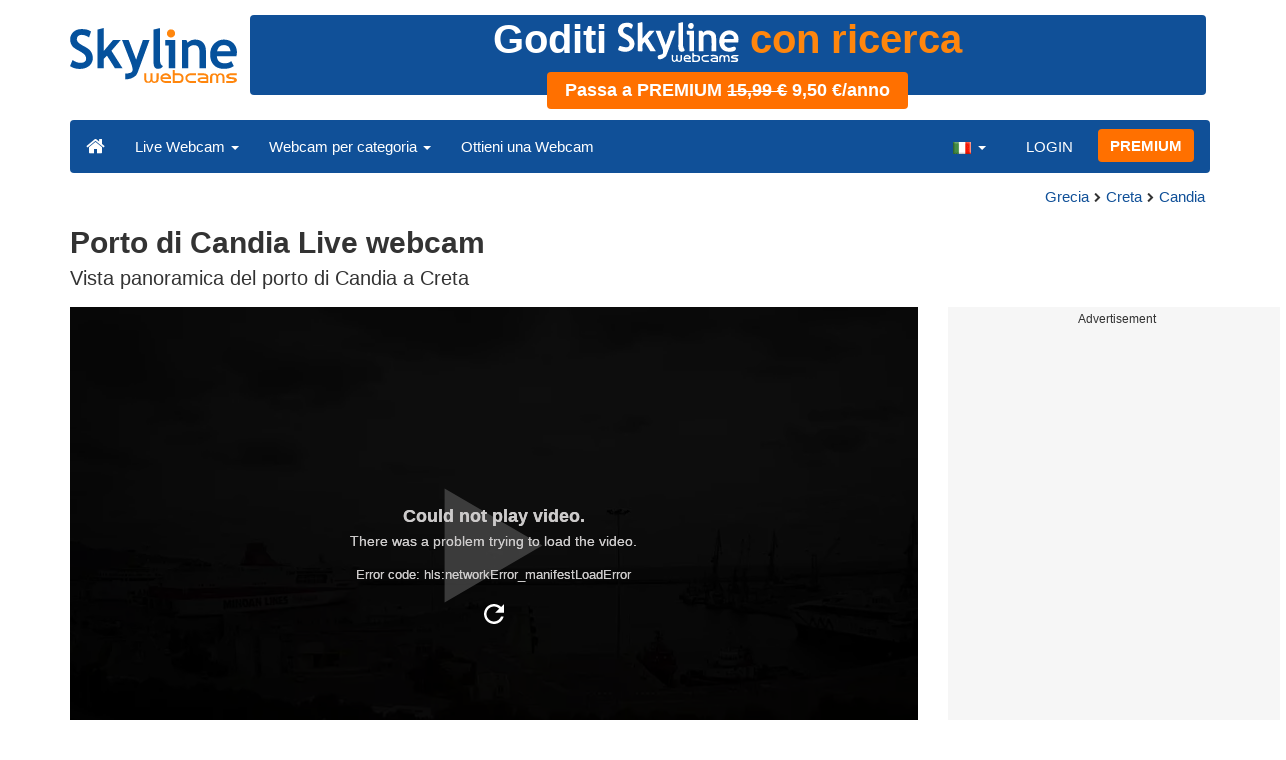

--- FILE ---
content_type: text/html; charset=UTF-8
request_url: https://www.skylinewebcams.com/it/webcam/ellada/crete/heraklion/port-of-heraklion.html
body_size: 8724
content:
<!DOCTYPE html><html lang="it"><head><meta http-equiv="content-type" content="text/html;charset=utf-8"><meta name="viewport" content="width=device-width,initial-scale=1"><link rel="alternate" hreflang="x-default" href="https://www.skylinewebcams.com/webcam/ellada/crete/heraklion/port-of-heraklion.html"><link rel="alternate" href="https://www.skylinewebcams.com/en/webcam/ellada/crete/heraklion/port-of-heraklion.html" hreflang="en"><link rel="alternate" href="https://www.skylinewebcams.com/it/webcam/ellada/crete/heraklion/port-of-heraklion.html" hreflang="it"><link rel="alternate" href="https://www.skylinewebcams.com/de/webcam/ellada/crete/heraklion/port-of-heraklion.html" hreflang="de"><link rel="alternate" href="https://www.skylinewebcams.com/es/webcam/ellada/crete/heraklion/port-of-heraklion.html" hreflang="es"><link rel="alternate" href="https://www.skylinewebcams.com/pl/webcam/ellada/crete/heraklion/port-of-heraklion.html" hreflang="pl"><link rel="alternate" href="https://www.skylinewebcams.com/el/webcam/ellada/crete/heraklion/port-of-heraklion.html" hreflang="el"><link rel="alternate" href="https://www.skylinewebcams.com/fr/webcam/ellada/crete/heraklion/port-of-heraklion.html" hreflang="fr"><link rel="alternate" href="https://www.skylinewebcams.com/hr/webcam/ellada/crete/heraklion/port-of-heraklion.html" hreflang="hr"><link rel="alternate" href="https://www.skylinewebcams.com/sl/webcam/ellada/crete/heraklion/port-of-heraklion.html" hreflang="sl"><link rel="alternate" href="https://www.skylinewebcams.com/ru/webcam/ellada/crete/heraklion/port-of-heraklion.html" hreflang="ru"><link rel="alternate" href="https://www.skylinewebcams.com/zh/webcam/ellada/crete/heraklion/port-of-heraklion.html" hreflang="zh"><title>Webcam Porto di Candia | SkylineWebcams</title><meta name="description" content="Vista panoramica del porto di Candia a Creta Live webcam"><meta property="og:type" content="video.movie"><meta property="og:title" content="Webcam Porto di Candia | SkylineWebcams"><meta property="og:description" content="Vista panoramica del porto di Candia a Creta Live webcam"><meta property="og:site_name" content="SkylineWebcams"><meta property="og:image" content="https://cdn.skylinewebcams.com/social3471.jpg"><meta property="og:image:width" content="1200"><meta property="og:image:height" content="628"><meta property="og:updated_time" content="1768922299"><meta property="og:url" content="https://www.skylinewebcams.com/it/webcam/ellada/crete/heraklion/port-of-heraklion.html"><meta name="robots" content="max-image-preview:large"><meta name="twitter:card" content="summary_large_image"><meta name="twitter:site" content="@SkylineWebcams"><script type="application/ld+json">{"@context":"https://schema.org","@type":"VideoObject","description":"Vista panoramica del porto di Candia a Creta.","interactionStatistic":{"@type":"InteractionCounter","interactionType":{"@type":"WatchAction"},"userInteractionCount":889937},"name":"Webcam Porto di Candia | SkylineWebcams","thumbnailUrl":"https://cdn.skylinewebcams.com/social3471.jpg","uploadDate":"2024-02-27T16:00:02+01:00","publication":{"@type":"BroadcastEvent","isLiveBroadcast":true,"startDate":"2024-02-27T16:00:02+01:00"}}</script><base href="https://www.skylinewebcams.com/"><link href="https://cdn.jsdelivr.net/gh/SkylineWebcams/web@main/skyline7.css" rel="stylesheet"><link rel="shortcut icon" href="https://cdn.jsdelivr.net/gh/SkylineWebcams/web@main/favicon.ico" type="image/x-icon"><link rel="icon" href="https://cdn.jsdelivr.net/gh/SkylineWebcams/web@main/114x114.png" sizes="114x114"><link rel="icon" href="https://cdn.jsdelivr.net/gh/SkylineWebcams/web@main/72x72.png" sizes="72x72"><style>@keyframes animate{0%{content:"senza pubblicità"}33%{content:"con ricerca"} 66%{content:"con chat"}100%{content:"senza pubblicità"}}.ani::before{content: "senza pubblicità";animation: animate infinite 9s linear}</style><script async src="https://pagead2.googlesyndication.com/pagead/js/adsbygoogle.js?client=ca-pub-3692263245422372" crossorigin="anonymous"></script></head><body><div class="header container"><div class="row"><a class="col-xs-12 col-md-3 col-lg-2 logo" href="/"><img src="https://cdn.jsdelivr.net/gh/SkylineWebcams/web@main/skylinewebcams.svg" alt="SkylineWebcams live webcams" width="167" height="55"></a><div class="col-xs-12 col-md-9 col-lg-10 text-center" style="margin-top:15px;padding-right:0;padding-left:0"><div class="hidden-xs text-center" style="height:90px;width:98%"><a href="/it/premium.html" style="display:block;text-decoration:none"><div style="border-radius:4px;height:80px;line-height:1.2;background-color:#105098;color:#fff;font-size:40px;font-weight:bold">Goditi <img src="https://cdn.jsdelivr.net/gh/SkylineWebcams/web@main/skylinewebcams_w.svg" height="40" alt="SkylineWebcams Logo"> <span class="ani" style="color:#ff860D"></span><div class="text-center"><div class="btn tag btn-warning" style="font-size:18px"><strong>Passa a PREMIUM <del>15,99 €</del> 9,50 €/anno</strong></div></div></div></a></div></div></div><nav class="navbar navbar-inverse collapse in"><div class="container-fluid"><div class="navbar-header"><button type="button" class="navbar-toggle collapsed" data-toggle="collapse" data-target="#skynav" aria-label="Menu"><span class="icon-bar"></span><span class="icon-bar"></span><span class="icon-bar"></span></button><a class="navbar-brand" href="/" title="Home page"><i class="s-home"></i></a><div class="dropdown mega-dropdown live"><a href="#" class="dropdown-toggle" data-toggle="dropdown">Live Webcam <span class="caret"></span></a><div class="dropdown-menu mega-dropdown-menu"><div class="col-sm-6 col-md-3"><div class="continent americas"><strong>AMERICA</strong></div><div class="row"><div class="col-xs-12 col-md-6"><a href="/it/webcam/argentina.html">Argentina</a><a href="/it/webcam/barbados.html">Barbados</a><a href="/it/webcam/belize.html">Belize</a><a href="/it/webcam/bermuda.html">Bermuda</a><a href="/it/webcam/bolivia.html">Bolivia</a><a href="/it/webcam/brasil.html">Brasile</a><a href="/it/webcam/canada.html">Canada</a><a href="/it/webcam/chile.html">Cile</a><a href="/it/webcam/costa-rica.html">Costa Rica</a><a href="/it/webcam/ecuador.html">Ecuador</a><a href="/it/webcam/el-salvador.html">El Salvador</a><a href="/it/webcam/grenada.html">Grenada</a><a href="/it/webcam/guadeloupe.html">Guadalupa</a></div><div class="col-xs-12 col-md-6"><a href="/it/webcam/honduras.html">Honduras</a><a href="/it/webcam/us-virgin-islands.html">Isole Vergini Americane</a><a href="/it/webcam/martinique.html">Martinica</a><a href="/it/webcam/mexico.html">Messico</a><a href="/it/webcam/caribbean-netherlands.html">Paesi Bassi Caraibici</a><a href="/it/webcam/panama.html">Panama</a><a href="/it/webcam/peru.html">Perù</a><a href="/it/webcam/dominican-republic.html">Repubblica Dominicana</a><a href="/it/webcam/sint-maarten.html">Sint Maarten</a><a href="/it/webcam/united-states.html">Stati Uniti</a><a href="/it/webcam/uruguay.html">Uruguay</a><a href="/it/webcam/venezuela.html">Venezuela</a></div></div></div><div class="col-sm-6 col-md-3"><div class="continent europe"><strong>EUROPA</strong></div><div class="row"><div class="col-xs-12 col-md-6"><a href="/it/webcam/albania.html">Albania</a><a href="/it/webcam/austria.html">Austria</a><a href="/it/webcam/bulgaria.html">Bulgaria</a><a href="/it/webcam/cyprus.html">Cipro</a><a href="/it/webcam/hrvatska.html">Croazia</a><a href="/it/webcam/france.html">Francia</a><a href="/it/webcam/deutschland.html">Germania</a><a href="/it/webcam/ellada.html">Grecia</a><a href="/it/webcam/ireland.html">Irlanda</a><a href="/it/webcam/iceland.html">Islanda</a><a href="/it/webcam/faroe-islands.html">Isole Faroe</a><a href="/it/webcam/italia.html">Italia</a><a href="/it/webcam/luxembourg.html">Lussemburgo</a></div><div class="col-xs-12 col-md-6"><a href="/it/webcam/malta.html">Malta</a><a href="/it/webcam/norge.html">Norvegia</a><a href="/it/webcam/poland.html">Polonia</a><a href="/it/webcam/portugal.html">Portogallo</a><a href="/it/webcam/united-kingdom.html">Regno Unito</a><a href="/it/webcam/czech-republic.html">Repubblica Ceca</a><a href="/it/webcam/repubblica-di-san-marino.html">Repubblica di San Marino</a><a href="/it/webcam/romania.html">Romania</a><a href="/it/webcam/slovenija.html">Slovenia</a><a href="/it/webcam/espana.html">Spagna</a><a href="/it/webcam/schweiz.html">Svizzera</a><a href="/it/webcam/hungary.html">Ungheria</a></div></div></div><div class="col-sm-6 col-md-2"><div class="continent africa"><strong>AFRICA</strong></div><a href="/it/webcam/cabo-verde.html">Capo Verde</a><a href="/it/webcam/egypt.html">Egitto</a><a href="/it/webcam/kenya.html">Kenya</a><a href="/it/webcam/morocco.html">Marocco</a><a href="/it/webcam/mauritius.html">Mauritius</a><a href="/it/webcam/senegal.html">Senegal</a><a href="/it/webcam/seychelles.html">Seychelles</a><a href="/it/webcam/south-africa.html">Sudafrica</a><a href="/it/webcam/zambia.html">Zambia</a><a href="/it/webcam/zanzibar.html">Zanzibar</a></div><div class="col-sm-6 col-md-2"><div class="continent asia"><strong>ASIA</strong></div><a href="/it/webcam/china.html">Cina</a><a href="/it/webcam/united-arab-emirates.html">Emirati Arabi Uniti</a><a href="/it/webcam/philippines.html">Filippine</a><a href="/it/webcam/jordan.html">Giordania</a><a href="/it/webcam/israel.html">Israele</a><a href="/it/webcam/maldives.html">Maldive</a><a href="/it/webcam/sri-lanka.html">Sri Lanka</a><a href="/it/webcam/thailand.html">Thailandia</a><a href="/it/webcam/turkey.html">Turchia</a><a href="/it/webcam/vietnam.html">Vietnam</a></div><div class="col-sm-6 col-md-2"><div class="continent oceania"><strong>OCEANIA</strong></div><a href="/it/webcam/australia.html">Australia</a></div></div></div></div><div class="collapse navbar-collapse" id="skynav"><ul class="nav navbar-nav"><li class="dropdown mega-dropdown"><a href="#" class="dropdown-toggle" data-toggle="dropdown">Webcam per categoria <span class="caret"></span></a><div class="dropdown-menu mega-dropdown-menu cat"><div class="container-fluid"><a href="/it/top-live-cams.html" class="col-xs-6 col-md-2"><p class="tcam">TOP Webcam</p><img src="https://cdn.jsdelivr.net/gh/SkylineWebcams/web@main/top-live-cams.webp" loading="lazy" class="img-responsive" alt="TOP Webcam" width="171" height="96"></a><a href="/it/new-livecams.html" class="col-xs-6 col-md-2"><p class="tcam">Nuove Webcam</p><img src="https://cdn.jsdelivr.net/gh/SkylineWebcams/web@main/new-livecams.webp" loading="lazy" class="img-responsive" alt="Nuove Webcam" width="171" height="96"></a><a href="/it/live-cams-category/city-cams.html" class="col-xs-6 col-md-2"><p class="tcam">Città</p><img src="https://cdn.jsdelivr.net/gh/SkylineWebcams/web@main/live-cams-category/city-cams.webp" loading="lazy" class="img-responsive" alt="Città" width="171" height="96"></a><a href="/it/live-cams-category/beach-cams.html" class="col-xs-6 col-md-2"><p class="tcam">Spiagge</p><img src="https://cdn.jsdelivr.net/gh/SkylineWebcams/web@main/live-cams-category/beach-cams.webp" loading="lazy" class="img-responsive" alt="Spiagge" width="171" height="96"></a><a href="/it/live-cams-category/nature-mountain-cams.html" class="col-xs-6 col-md-2"><p class="tcam">Paesaggi</p><img src="https://cdn.jsdelivr.net/gh/SkylineWebcams/web@main/live-cams-category/nature-mountain-cams.webp" loading="lazy" class="img-responsive" alt="Paesaggi" width="171" height="96"></a><a href="/it/live-cams-category/seaport-cams.html" class="col-xs-6 col-md-2"><p class="tcam">Marine</p><img src="https://cdn.jsdelivr.net/gh/SkylineWebcams/web@main/live-cams-category/seaport-cams.webp" loading="lazy" class="img-responsive" alt="Marine" width="171" height="96"></a><a href="/it/live-cams-category/unesco-cams.html" class="col-xs-6 col-md-2"><p class="tcam">Unesco</p><img src="https://cdn.jsdelivr.net/gh/SkylineWebcams/web@main/live-cams-category/unesco-cams.webp" loading="lazy" class="img-responsive" alt="Unesco" width="171" height="96"></a><a href="/it/live-cams-category/ski-cams.html" class="col-xs-6 col-md-2"><p class="tcam">Piste da Sci</p><img src="https://cdn.jsdelivr.net/gh/SkylineWebcams/web@main/live-cams-category/ski-cams.webp" loading="lazy" class="img-responsive" alt="Piste da Sci" width="171" height="96"></a><a href="/it/live-cams-category/animals-cams.html" class="col-xs-6 col-md-2"><p class="tcam">Animali</p><img src="https://cdn.jsdelivr.net/gh/SkylineWebcams/web@main/live-cams-category/animals-cams.webp" loading="lazy" class="img-responsive" alt="Animali" width="171" height="96"></a><a href="/it/live-cams-category/volcanoes-cams.html" class="col-xs-6 col-md-2"><p class="tcam">Vulcani</p><img src="https://cdn.jsdelivr.net/gh/SkylineWebcams/web@main/live-cams-category/volcanoes-cams.webp" loading="lazy" class="img-responsive" alt="Vulcani" width="171" height="96"></a><a href="/it/live-cams-category/lake-cams.html" class="col-xs-6 col-md-2"><p class="tcam">Laghi</p><img src="https://cdn.jsdelivr.net/gh/SkylineWebcams/web@main/live-cams-category/lake-cams.webp" loading="lazy" class="img-responsive" alt="Laghi" width="171" height="96"></a><a href="/it/live-cams-category/live-web-cams.html" class="col-xs-6 col-md-2"><p class="tcam">Dal Web</p><img src="https://cdn.jsdelivr.net/gh/SkylineWebcams/web@main/live-cams-category/live-web-cams.webp" loading="lazy" class="img-responsive" alt="Dal Web" width="171" height="96"></a></div></div></li><li class="mega-dropdown hidden-sm"><a href="/promo.html">Ottieni una Webcam</a></li></ul><ul class="nav navbar-nav navbar-right"><li class="dropdown hidden-xs"><a class="dropdown-toggle" data-toggle="dropdown" role="button" aria-expanded="false"><img src="https://cdn.jsdelivr.net/gh/SkylineWebcams/web@main/webcam.gif" class="ln_css ln-it" alt="Italiano" width="20" height="14"> <span class="caret"></span></a><ul class="dropdown-menu"><li><a href="/en/webcam/ellada/crete/heraklion/port-of-heraklion.html"><img src="https://cdn.jsdelivr.net/gh/SkylineWebcams/web@main/webcam.gif" class="ln_css ln-en" alt="English" width="20" height="14"> English</a></li><li><a href="/de/webcam/ellada/crete/heraklion/port-of-heraklion.html"><img src="https://cdn.jsdelivr.net/gh/SkylineWebcams/web@main/webcam.gif" class="ln_css ln-de" alt="Deutsch" width="20" height="14"> Deutsch</a></li><li><a href="/es/webcam/ellada/crete/heraklion/port-of-heraklion.html"><img src="https://cdn.jsdelivr.net/gh/SkylineWebcams/web@main/webcam.gif" class="ln_css ln-es" alt="Español" width="20" height="14"> Español</a></li><li><a href="/pl/webcam/ellada/crete/heraklion/port-of-heraklion.html"><img src="https://cdn.jsdelivr.net/gh/SkylineWebcams/web@main/webcam.gif" class="ln_css ln-pl" alt="Polish" width="20" height="14"> Polish</a></li><li><a href="/el/webcam/ellada/crete/heraklion/port-of-heraklion.html"><img src="https://cdn.jsdelivr.net/gh/SkylineWebcams/web@main/webcam.gif" class="ln_css ln-el" alt="Ελληνικά" width="20" height="14"> Ελληνικά</a></li><li><a href="/fr/webcam/ellada/crete/heraklion/port-of-heraklion.html"><img src="https://cdn.jsdelivr.net/gh/SkylineWebcams/web@main/webcam.gif" class="ln_css ln-fr" alt="Français" width="20" height="14"> Français</a></li><li><a href="/hr/webcam/ellada/crete/heraklion/port-of-heraklion.html"><img src="https://cdn.jsdelivr.net/gh/SkylineWebcams/web@main/webcam.gif" class="ln_css ln-hr" alt="Hrvatski" width="20" height="14"> Hrvatski</a></li><li><a href="/sl/webcam/ellada/crete/heraklion/port-of-heraklion.html"><img src="https://cdn.jsdelivr.net/gh/SkylineWebcams/web@main/webcam.gif" class="ln_css ln-sl" alt="Slovenski" width="20" height="14"> Slovenski</a></li><li><a href="/ru/webcam/ellada/crete/heraklion/port-of-heraklion.html"><img src="https://cdn.jsdelivr.net/gh/SkylineWebcams/web@main/webcam.gif" class="ln_css ln-ru" alt="Русский" width="20" height="14"> Русский</a></li><li><a href="/zh/webcam/ellada/crete/heraklion/port-of-heraklion.html"><img src="https://cdn.jsdelivr.net/gh/SkylineWebcams/web@main/webcam.gif" class="ln_css ln-zh" alt="简体中文（中国）" width="20" height="14"> 简体中文（中国）</a></li></ul></li><li class="loginbtn"><a class="utility mega-dropdown" role="button" data-toggle="modal" data-href="https://www.skylinewebcams.com/cams/login.php?l=it">LOGIN</a></li><li><a href="/it/premium.html" class="btn btn-default navbar-btn btn-warning">PREMIUM</a></li></ul></div></div></nav></div><div class="content"><div class="container"><div class="row"><div class="col-xs-12"><ol class="breadcrumb" itemscope itemtype="https://schema.org/BreadcrumbList"><li itemprop="itemListElement" itemscope itemtype="https://schema.org/ListItem"><meta itemprop="item" content="https://www.skylinewebcams.com/it/webcam.html"><meta itemprop="name" content="Live Webcam"><meta itemprop="position" content="1"></li><li itemprop="itemListElement" itemscope itemtype="https://schema.org/ListItem"><a itemprop="item" href="/it/webcam/ellada.html"><span itemprop="name">Grecia</span></a><meta itemprop="position" content="2"></li><li itemprop="itemListElement" itemscope itemtype="https://schema.org/ListItem"><a itemprop="item" href="/it/webcam/ellada/crete.html"><span itemprop="name">Creta</span></a><meta itemprop="position" content="3"></li><li itemprop="itemListElement" itemscope itemtype="https://schema.org/ListItem"><a itemprop="item" href="/it/webcam/ellada/crete/heraklion.html"><span itemprop="name">Candia</span></a><meta itemprop="position" content="4"></li></ol></div><div class="col-xs-12"><h1>Porto di Candia Live webcam</h1><h2>Vista panoramica del porto di Candia a Creta</h2></div></div> <div class="row"><div class="col-xs-12 col-md-9 col-lg-9"><div id="webcam"><div id="skylinewebcams" class="embed-responsive embed-responsive-16by9"><div id="live" class="embed-responsive-item"></div></div></div><div class="row"><div class="col-xs-12"><ul class="nav nav-pills nav-justified cam"><li><p class="navbar-text views"><strong><span id="v_now">41</span></strong> <em>on-line</em> <span class="visible-xs-inline-block">-</span><br class="hidden-xs"><strong> <span id="v_tot">889.937</span></strong> <em>visite</em></p></li><li class="acc align-middle text-center"><div class="btn-group btn-group-justified"><div class="btn-group"><a href="/it/webcam/ellada/crete/heraklion/port-of-heraklion/timelapse.html" title="Video time-lapse del 01/19/2026"><i class="s-lapse"></i><br>Time-lapse</a></div><div class="btn-group"><a href="/it/weather/ellada/crete/heraklion.html" title="Previsioni meteo"><i class="s-meteo"></i><br>Meteo</a></div><div id="rtng" class="btn-group dropdown" itemscope itemtype="https://schema.org/SoftwareApplication"><span itemprop="name" class="hidden">SkylineWebcams</span><span itemprop="applicationCategory" class="hidden">Webcam</span><a id="rating" role="button" data-toggle="dropdown" aria-haspopup="true" aria-expanded="false"><i class="s-star"></i><br>Vota</a><ul id="stars" class="dropdown-menu pull-right" aria-labelledby="rating" itemprop="aggregateRating" itemscope itemtype="https://schema.org/AggregateRating"><li>Vota la webcam</li><li class="star sel" data-value="1&amp;id=3471"><i class="s-star"></i></li><li class="star sel" data-value="2&amp;id=3471"><i class="s-star"></i></li><li class="star sel" data-value="3&amp;id=3471"><i class="s-star"></i></li><li class="star sel" data-value="4&amp;id=3471"><i class="s-star"></i></li><li class="star sel" data-value="5&amp;id=3471"><i class="s-star"></i></li><li class="ratemsg"><strong><span itemprop="ratingValue">4.8</span></strong>/<strong><span itemprop="bestRating">5</span></strong> - <span itemprop="ratingCount">1292</span> Voti</li></ul></div><div class="btn-group"><a href="#utility" data-href="/cams/share.php?l=it&w=3471&u=https%3A%2F%2Fwww.skylinewebcams.com%2Fit%2Fwebcam%2Fellada%2Fcrete%2Fheraklion%2Fport-of-heraklion.html" data-toggle="modal" title="Condividi" class="utility"><i class="s-share"></i><br>Condividi</a></div></div></li><li class="hidden-xs"><p class="navbar-text pull-right"><i class="s-clock"></i> <span id="servertime">17:24</span></p></li></ul></div></div><div class="row"><div class="col-xs-12"><div class="cam-vert"><p class="subt"><small>Advertisement</small></p><ins class="adsbygoogle reba" style="display:block" data-ad-client="ca-pub-3692263245422372" data-ad-slot="4290284941" data-ad-format="horizontal" data-full-width-responsive="true"></ins><script>(adsbygoogle = window.adsbygoogle || []).push({});</script></div></div></div></div><div class="hidden-xs hidden-sm col-md-3 col-lg-3"><div class="cam-vert" style="width:338px;height:606px"><p class="subt"><small>Advertisement</small></p><ins class="adsbygoogle" style="display:inline-block;width:336px;height:280px" data-ad-client="ca-pub-3692263245422372" data-ad-slot="4011625482"></ins><br><ins class="adsbygoogle" style="display:inline-block;width:336px;height:280px" data-ad-client="ca-pub-3692263245422372" data-ad-slot="4011625482"></ins><script>(adsbygoogle=window.adsbygoogle || []).push({});(adsbygoogle=window.adsbygoogle || []).push({});</script></div></div></div></div><div class="bg-light"><div class="container"><ul class="wa nav nav-tabs" role="tablist"><li class="nav-item active" role="presentation"><a href="#tab_near" class="nav-link active" data-toggle="tab" role="tab">WEBCAM VICINE</a></li><li class="nav-item" role="presentation"><a href="#tab_photo" class="nav-link" data-toggle="tab" role="tab">FOTO</a></li></ul><div id="content" class="tab-content"><div id="tab_near" class="card tab-pane active" role="tabpanel"><a class="tab" data-toggle="collapse" href="#col-near" data-parent="#content" aria-expanded="true">WEBCAM VICINE<i class="s-bottom pull-right"></i></a><div id="col-near" class="collapse in" role="tabpanel"><div class="tab-pane fade in active" id="cams_near"><div class="row"><a href="/promo.html" class="col-xs-12 col-sm-6 col-md-4"><div class="cam-light white"><img src="https://cdn.jsdelivr.net/gh/SkylineWebcams/web@main/ec/get_cam_itUSD.png" style="border:2px solid #ff7000" loading="lazy" alt="Get your SkylineWebcams" width="500" height="333"></div></a><a href="/it/webcam/ellada/crete/rethymno/livadi-beach-bali.html" class="col-xs-12 col-sm-6 col-md-4"><div class="cam-light white"><img src="https://cdn.skylinewebcams.com/live5697.webp" loading="lazy" alt="Webcam Spiaggia di Livadi - Bali" width="344" height="193"><div class="tcam">Spiaggia di Livadi - Bali</div></div></a><a href="/it/webcam/ellada/crete/rethymno/karavostasi-underwater-cam.html" class="col-xs-12 col-sm-6 col-md-4"><div class="cam-light white"><img src="https://cdn.skylinewebcams.com/live1707.webp" loading="lazy" alt="Webcam Webcam Subacquea a Caravostasi - Creta" width="344" height="193"><div class="tcam">Webcam Subacquea a Caravostasi - Creta</div></div></a><a href="/it/webcam/ellada/crete/rethymno/bali-karavostasi-reef-park.html" class="col-xs-12 col-sm-6 col-md-4"><div class="cam-light white"><img src="https://cdn.skylinewebcams.com/live5370.webp" loading="lazy" alt="Webcam Immersioni reef, Baia Karavostasi - Bali" width="344" height="193"><div class="tcam">Immersioni reef, Baia Karavostasi - Bali</div></div></a><a href="/it/webcam/ellada/crete/lasithi/agios-nikolaos-schisma-eloundas-beach.html" class="col-xs-12 col-sm-6 col-md-4"><div class="cam-light white"><img src="https://cdn.skylinewebcams.com/live2517.webp" loading="lazy" alt="Webcam Agios Nikolaos - Spiaggia Schisma Eloundas" width="344" height="193"><div class="tcam">Agios Nikolaos - Spiaggia Schisma Eloundas</div></div></a><a href="/it/webcam/ellada/crete/lasithi/kalo-chorio.html" class="col-xs-12 col-sm-6 col-md-4"><div class="cam-light white"><img src="https://cdn.skylinewebcams.com/live2803.webp" loading="lazy" alt="Webcam Kalo Chorio - Spiaggia di Agios Panteleimonas" width="344" height="193"><div class="tcam">Kalo Chorio - Spiaggia di Agios Panteleimonas</div></div></a><div class="col-xs-12"><div class="cam-vert"><p class="subt"><small>Advertisement</small></p><ins class="adsbygoogle" style="display:block" data-ad-client="ca-pub-3692263245422372" data-ad-slot="9111743113" data-ad-format="auto" data-full-width-responsive="true"></ins><script>(adsbygoogle = window.adsbygoogle || []).push({});</script></div></div><a href="/it/webcam/ellada/crete/rethymno/myrthianos-plakias.html" class="col-xs-12 col-sm-6 col-md-4"><div class="cam-light white"><img src="https://cdn.skylinewebcams.com/live4807.webp" loading="lazy" alt="Webcam Sellianos Plakias - Retimo" width="344" height="193"><div class="tcam">Sellianos Plakias - Retimo</div></div></a><a href="/it/webcam/ellada/crete/heraklion/heraklion.html" class="col-xs-12 col-sm-6 col-md-4"><div class="cam-light white"><img src="https://cdn.skylinewebcams.com/live1242.webp" loading="lazy" alt="Webcam Candia" width="344" height="193"><div class="tcam">Candia</div></div></a><a href="/it/webcam/ellada/crete/heraklion/hersonissos-stalida.html" class="col-xs-12 col-sm-6 col-md-4"><div class="cam-light white"><img src="https://cdn.skylinewebcams.com/live1239.webp" loading="lazy" alt="Webcam Chersoneso - Stalida" width="344" height="193"><div class="tcam">Chersoneso - Stalida</div></div></a><a href="/it/webcam/ellada/crete/rethymno/bali.html" class="col-xs-12 col-sm-6 col-md-4"><div class="cam-light white"><img src="https://cdn.skylinewebcams.com/live1709.webp" loading="lazy" alt="Webcam Bali - Creta" width="344" height="193"><div class="tcam">Bali - Creta</div></div></a><a href="/it/webcam/ellada/crete/lasithi/greek-mythology-thematic-park.html" class="col-xs-12 col-sm-6 col-md-4"><div class="cam-light white"><img src="https://cdn.skylinewebcams.com/live3805.webp" loading="lazy" alt="Webcam Parco Tematico della Mitologia Greca" width="344" height="193"><div class="tcam">Parco Tematico della Mitologia Greca</div></div></a><a href="/it/webcam/ellada/crete/heraklion/agioi-deka.html" class="col-xs-12 col-sm-6 col-md-4"><div class="cam-light white"><img src="https://cdn.skylinewebcams.com/live5095.webp" loading="lazy" alt="Webcam Agioi Deka - Antica Gortina" width="344" height="193"><div class="tcam">Agioi Deka - Antica Gortina</div></div></a><div class="col-xs-12 col-md-offset-4 col-md-4 m-auto"><a href="/it/webcam.html" class="btn tag btn-warning btn-block btn-lg">Tutte le Webcam <i class="s-next"></i></a></div></div></div></div></div><div id="tab_photo" class="card tab-pane fade" role="tabpanel"><a class="tab collapsed" data-toggle="collapse" href="#col-photo" data-parent="#content" aria-expanded="false">FOTO<i class="s-bottom pull-right"></i></a><div id="col-photo" class="collapse" role="tabpanel">FOTO<br>Caricamento...</div></div></div></div></div><div class="container" style="padding-top:30px;background:#ffffff"><div class="row off"><div class="col-xs-12"><div class="descr"><h3>Scopri la meravigliosa vista del porto di Candia</h3><p>La webcam di Porto di Candia offre una straordinaria <b>vista panoramica</b> del pittoresco porto situato nel cuore di Creta. Questa città, conosciuta anche come Heraklion, è il perfetto connubio tra storia, cultura e bellezze naturali. Ammira in tempo reale le scintillanti acque del Mar Egeo accarezzare le banchine, mentre le imbarcazioni ondeggiano dolcemente nella brezza mediterranea.</p><p>Il porto di Candia è un animato centro di attività. Da qui, il brusio dei pescatori che scaricano il pescato fresco si mescola con il suono delle risate dei locali e dei turisti che si godono una giornata di sole. Le barche tradizionali, con le loro vele colorate, aggiungono un tocco di autenticità a questa pittoresca scena. Dal tuo schermo, puoi quasi sentire il profumo del sale marino e immaginare il gusto dei frutti di mare appena pescati.</p><h3>Cosa visitare nei dintorni del Porto di Candia</h3><p>Il porto di Candia è solo l'inizio di ciò che questa affascinante regione ha da offrire. Esplorando i dintorni, i visitatori possono immergersi in una varietà di esperienze culturali e naturali. Ecco alcuni suggerimenti per arricchire il tuo viaggio:</p><ul><li><b>Palazzo di Cnosso</b>: Un sito archeologico imperdibile, il Palazzo di Cnosso è la testimonianza più significativa della civiltà minoica. Scopri l'intricata architettura e le storie leggendarie che abitano questo antico complesso.</li><li><b>Fortezza di Koules</b>: Situata proprio all'ingresso del porto, questa imponente fortezza veneziana offre una vista spettacolare sul mare e sulla città. Passeggia lungo le sue mura e immagina le antiche battaglie che vi si sono svolte.</li><li><b>Museo Archeologico di Heraklion</b>: Per un'immersione nelle meraviglie storiche di Creta, visita questo museo di fama mondiale. Con una collezione che spazia dalla preistoria all'epoca romana, è un viaggio nel tempo che non puoi perdere.</li><li><b>Cattedrale di San Tito</b>: Ammira l'architettura e l'atmosfera spirituale di questa splendida cattedrale. Situata nel cuore della città, è un luogo perfetto per un momento di quiete e riflessione.</li><li><b>Mercato di Heraklion</b>: Per un assaggio della vita locale, visita il vibrante mercato della città. Qui puoi assaggiare specialità cretesi, acquistare prodotti freschi e fare shopping di artigianato unico.</li><li><b>Parco Naturale di Giouchtas</b>: Per chi ama la natura, una visita al vicino parco è d'obbligo. Esplora sentieri immersi nella flora locale e goditi viste mozzafiato sul paesaggio circostante.</li></ul><p>Ogni angolo del porto di Candia e dei suoi dintorni racconta una storia diversa e affascinante, offrendo un'esperienza completa tra passato e presente. Sia che tu decida di rilassarti lungo la costa o di inoltrarti nei sentieri meno battuti, Creta ti accoglierà sempre con la sua calda ospitalità e le sue inesauribili meraviglie.</p></div></div></div></div></div><div class="footer"><div class="container" style="line-height:1.6"><div class="col-sm-4"><img src="https://cdn.jsdelivr.net/gh/SkylineWebcams/web@main/vr.svg" alt="VisioRay" loading="lazy" width="140" height="18"> S.r.l.<span class="copy">Copyright 2011 - 2026</span><hr class="visible-xs"></div><div class="col-sm-4 link"><a href="/it/about-us.html" class="clearfix">Chi siamo</a><a href="/promo.html">Ottieni una Webcam</a><a href="/it/constructions.html" class="clearfix">Time-Lapse Cantieri</a><a href="/it/contact.html" class="clearfix">Contatti</a></div><div class="col-sm-4 link"><a href="/it/support/faq.html">Domande Frequenti</a><a href="/it/terms-of-use.html" class="clearfix">Termini e Condizioni</a><a href="/it/cookie-policy.html">Cookie Policy</a><a href="/it/privacy-policy.html">Privacy</a></div></div></div><div class="modal fade modal-utl" id="utility" role="dialog" aria-hidden="true"></div><script src="https://cdn.jsdelivr.net/gh/SkylineWebcams/web@main/sky.js"></script><script src="https://cdn.jsdelivr.net/gh/SkylineWebcams/web@main/playerj.js"></script><script src="https://cdn.jsdelivr.net/npm/clappr-ima-plugin@latest/dist/clappr-ima-plugin.min.js" ></script><script>$(document).ready(function(){});var srvdt=new Date('January 20, 2026 17:24:52');function padl(what){return (what.toString().length==1)?"0"+what:what;}function dispt(){srvdt.setSeconds(srvdt.getSeconds()+60);document.getElementById("servertime").innerHTML=padl(srvdt.getHours())+":"+padl(srvdt.getMinutes());}setInterval("dispt()",60000);function stats(){setTimeout(stats,30000);$.get("//cdn.skylinewebcams.com/3471.json",function(response){if (response && response.t && response.n){$("#v_tot").html(response.t);$("#v_now").html(response.n);}},"json");}setTimeout(stats,16000);var ads_show=0;setTimeout("chg()",18000);function chg(){if(ads_show==1){document.getElementById("skylinewebcams-ads").innerHTML=" ";ads_show=0;setTimeout("chg()",16000);}else{$.post("https://ad.skylinewebcams.com/ad.php",{id:"3471_it"}).done(function(ad_s){var getAD;(window.onpopstate=function(){var match,search=/([^&=]+)=?([^&]*)/g,decode = function(s){return decodeURIComponent(s);};getAD={};while(match=search.exec(ad_s)){getAD[decode(match[1])] = decode(match[2]);}})();if(getAD["a"]=="1"){if(getAD["t"]=="g"){document.getElementById("skylinewebcams-ads").innerHTML='<div class="ads-top"><a href="'+getAD["u"]+'" target="_blank" rel="noopener sponsored"><img id="resxs" style="float:left" src="https://cdn.skylinewebcams.com/as/img/b/'+getAD["b"]+'" alt="sponsor"></a></div>';}ads_show=1;setTimeout("chg()",30000);}}).fail(function(){$(".modal-utl").load("/cams/info.php?l=it",function(){$("#utility").modal({show:true,backdrop:"static",keyboard:false});});});}};var SkylineWebcams=Clappr.UIContainerPlugin.extend({bindEvents:function(){this.listenTo(this.container,Clappr.Events.CONTAINER_PLAY,this.render);},render:function(){this.$el.html('<div id="skylinewebcams-ads"></div><div style="width:12%;text-align:right;position:absolute;bottom:20%;right:3%;min-width:40px"><a href="/click.php?l=MzQ3MXwwfGh0dHBzOi8vY3JldGF3ZWF0aGVyLmdyLw==" target="_blank" rel="noopener sponsored"><img class="img-responsive ihost" style="margin-bottom:5px" src="https://cdn.skylinewebcams.com/as/img/hosts/3471.jpg" alt="Webcam host"></a></div>');this.container.$el.append(this.$el);return this;}});var player=new Clappr.Player({hideVolumeBar:true,autoSeekFromUrl:false,autoPlay:!Clappr.Browser.isMobile,nkey:'3471.webp',playback:{playInline:true,recycleVideo:Clappr.Browser.isMobile},source:'livee.m3u8?a=g75dmnpd0tv5ss325da4e96ba1',persistConfig:true,watermark:'https://cdn.jsdelivr.net/gh/SkylineWebcams/web@main/skylinewebcams.svg',plugins:{core:[ClapprImaPlugin],container:[SkylineWebcams]},imaPlugin:{requestAdIfNoAutoplay:false,disableNonLinearForIOS:true,resetAdOnEnded:false,imaAdPlayer:{tag:'https://googleads.g.doubleclick.net/pagead/ads?ad_type=video&client=ca-video-pub-3692263245422372&description_url=https%3A%2F%2Fwww.skylinewebcams.com%2Fit%2Fwebcam%2Fellada%2Fcrete%2Fheraklion%2Fport-of-heraklion.html&videoad_start_delay=0&max_ad_duration=15000&adsafe=medium',vpaidMode:2,locale:'it'}}});player.on(Clappr.Events.PLAYER_PLAY,function(){$(".drawer-container[data-volume]").hide();});$nav_p=$nav_d=$nav_c=0;$(".nav-tabs a,.tab-pane a").click(function(e){var url=$(this).attr("href");if((url=="#tab_photo"||url=="#col-photo")&&$nav_p==0){$("#col-photo").load("https://photo.skylinewebcams.com/pht.php?pid=3471&l=it");$nav_p=1;}});</script></body></html>

--- FILE ---
content_type: text/html; charset=utf-8
request_url: https://www.google.com/recaptcha/api2/aframe
body_size: 268
content:
<!DOCTYPE HTML><html><head><meta http-equiv="content-type" content="text/html; charset=UTF-8"></head><body><script nonce="wPEsxujjuKMTvNBotW-HWg">/** Anti-fraud and anti-abuse applications only. See google.com/recaptcha */ try{var clients={'sodar':'https://pagead2.googlesyndication.com/pagead/sodar?'};window.addEventListener("message",function(a){try{if(a.source===window.parent){var b=JSON.parse(a.data);var c=clients[b['id']];if(c){var d=document.createElement('img');d.src=c+b['params']+'&rc='+(localStorage.getItem("rc::a")?sessionStorage.getItem("rc::b"):"");window.document.body.appendChild(d);sessionStorage.setItem("rc::e",parseInt(sessionStorage.getItem("rc::e")||0)+1);localStorage.setItem("rc::h",'1768922695604');}}}catch(b){}});window.parent.postMessage("_grecaptcha_ready", "*");}catch(b){}</script></body></html>

--- FILE ---
content_type: text/css; charset=utf-8
request_url: https://cdn.jsdelivr.net/gh/SkylineWebcams/web@main/skyline7.css
body_size: 10452
content:
html{font-family:sans-serif;-ms-text-size-adjust:100%;-webkit-text-size-adjust:100%;font-size:10px;-webkit-tap-highlight-color:transparent;height:100%}body{font-family:"Helvetica Neue",Helvetica,Arial,sans-serif;font-size:15px;line-height:1.42857143;color:#333;background-color:#fff;margin:0;cursor:default;width:100%;min-height:100vh;display:-webkit-box;display:-webkit-flex;display:-ms-flexbox;display:flex;-webkit-flex-direction:column;flex-direction:column}footer,header,main,menu,nav,summary{display:block}video{display:inline-block;vertical-align:baseline}[hidden]{display:none}b,strong{font-weight:700}h1{font-size:2em;margin:0}h2{font-weight:400;font-size:2rem;margin:0}mark{background:#ff0;color:#000}small{font-size:80%;font-weight:400}sup{font-size:75%;line-height:0;position:relative;vertical-align:baseline;top:-.5em}svg:not(:root){overflow:hidden}hr{-webkit-box-sizing:content-box;-moz-box-sizing:content-box;box-sizing:content-box;height:0;margin-top:21px;margin-bottom:21px;border:0;border-top:1px solid #eee}code{font-family:monospace,monospace;font-size:1em}button,input,textarea{color:inherit;font:inherit;margin:0;font-family:inherit;font-size:inherit;line-height:inherit}button{text-transform:none;overflow:visible}button,html input[type=button],input[type=reset],input[type=submit]{-webkit-appearance:button;cursor:pointer}button[disabled],html input[disabled]{cursor:default}button::-moz-focus-inner,input::-moz-focus-inner{border:0;padding:0}input{line-height:normal}input[type=number]::-webkit-inner-spin-button,input[type=number]::-webkit-outer-spin-button{height:auto}input[type=search]::-webkit-search-cancel-button,input[type=search]::-webkit-search-decoration{-webkit-appearance:none}textarea{overflow:auto}table{border-collapse:collapse;border-spacing:0}td,th{padding:0}*{-webkit-box-sizing:border-box;-moz-box-sizing:border-box;box-sizing:border-box}:after,:before{-webkit-box-sizing:border-box;-moz-box-sizing:border-box;box-sizing:border-box}a{background-color:transparent;color:#105098;text-decoration:none}a:active,a:focus,a:hover{color:#092c53;text-decoration:underline;outline:0}img{vertical-align:middle;border:0}.carousel-inner>.item>a>img,.carousel-inner>.item>img,.img-responsive{display:block;max-width:100%;height:auto}.sr-only{position:absolute;width:1px;height:1px;padding:0;margin:-1px;overflow:hidden;clip:rect(0,0,0,0);border:0}[role=button]{cursor:pointer}.container{padding-right:15px;padding-left:15px;margin-right:auto;margin-left:auto}.container-fluid{padding-right:15px;padding-left:15px;margin-right:auto;margin-left:auto}.row{margin-right:-15px;margin-left:-15px}.col-lg-1,.col-lg-10,.col-lg-11,.col-lg-12,.col-lg-2,.col-lg-3,.col-lg-4,.col-lg-5,.col-lg-6,.col-lg-7,.col-lg-8,.col-lg-9,.col-md-1,.col-md-10,.col-md-11,.col-md-12,.col-md-2,.col-md-3,.col-md-4,.col-md-5,.col-md-6,.col-md-7,.col-md-8,.col-md-9,.col-sm-1,.col-sm-10,.col-sm-11,.col-sm-12,.col-sm-2,.col-sm-3,.col-sm-4,.col-sm-5,.col-sm-6,.col-sm-7,.col-sm-8,.col-sm-9,.col-xs-1,.col-xs-10,.col-xs-11,.col-xs-12,.col-xs-2,.col-xs-3,.col-xs-4,.col-xs-5,.col-xs-6,.col-xs-7,.col-xs-8,.col-xs-9{position:relative;min-height:1px;padding-right:15px;padding-left:15px}.col-xs-1,.col-xs-10,.col-xs-11,.col-xs-12,.col-xs-2,.col-xs-3,.col-xs-4,.col-xs-5,.col-xs-6,.col-xs-7,.col-xs-8,.col-xs-9{float:left}.col-xs-12{width:100%}.col-xs-11{width:91.66666667%}.col-xs-10{width:83.33333333%}.col-xs-9{width:75%}.col-xs-8{width:66.66666667%}.col-xs-7{width:58.33333333%}.col-xs-6{width:50%}.col-xs-5{width:41.66666667%}.col-xs-4{width:33.33333333%}.col-xs-3{width:25%}.col-xs-2{width:16.66666667%}.col-xs-1{width:8.33333333%}
.col-xs-offset-12{margin-left:100%}.col-xs-offset-11{margin-left:91.66666667%}.col-xs-offset-10{margin-left:83.33333333%}.col-xs-offset-9{margin-left:75%}.col-xs-offset-8{margin-left:66.66666667%}.col-xs-offset-7{margin-left:58.33333333%}.col-xs-offset-6{margin-left:50%}.col-xs-offset-5{margin-left:41.66666667%}.col-xs-offset-4{margin-left:33.33333333%}.col-xs-offset-3{margin-left:25%}.col-xs-offset-2{margin-left:16.66666667%}.col-xs-offset-1{margin-left:8.33333333%}.col-xs-offset-0{margin-left:0}label{display:inline-block;max-width:100%;margin-bottom:5px;font-weight:700}input[type=search]{-webkit-box-sizing:border-box;-moz-box-sizing:border-box;box-sizing:border-box;-webkit-appearance:none;appearance:none}input[type=checkbox],input[type=radio]{-webkit-box-sizing:border-box;-moz-box-sizing:border-box;box-sizing:border-box;padding:0;margin:4px 0 0;line-height:normal}input[type=checkbox][disabled],input[type=radio][disabled]{cursor:not-allowed}input[type=file]{display:block}input[type=range]{display:block;width:100%}input[type=checkbox]:focus,input[type=file]:focus,input[type=radio]:focus{outline:5px auto -webkit-focus-ring-color;outline-offset:-2px}.form-control{display:block;width:100%;height:35px;padding:6px 12px;font-size:15px;line-height:1.42857143;color:#555;background-color:#fff;background-image:none;border:1px solid #ccc;border-radius:4px;-webkit-box-shadow:inset 0 1px 1px rgba(0,0,0,.075);box-shadow:inset 0 1px 1px rgba(0,0,0,.075);-webkit-transition:border-color ease-in-out .15s,-webkit-box-shadow ease-in-out .15s;-o-transition:border-color ease-in-out .15s,box-shadow ease-in-out .15s;transition:border-color ease-in-out .15s,box-shadow ease-in-out .15s}.form-control:focus{border-color:#105098;outline:0;-webkit-box-shadow:inset 0 1px 1px rgba(0,0,0,.075),0 0 8px rgba(102,175,233,.6);box-shadow:inset 0 1px 1px rgba(0,0,0,.075),0 0 8px rgba(102,175,233,.6)}.form-control::-moz-placeholder{color:#999;opacity:1}.form-control:-ms-input-placeholder{color:#999}.form-control::-webkit-input-placeholder{color:#999}.form-control::-ms-expand{background-color:transparent;border:0}.form-control[disabled],.form-control[readonly]{background-color:#eee;opacity:1}.form-control[disabled]{cursor:not-allowed}textarea.form-control{height:auto}.form-group{margin-bottom:15px}.checkbox,.radio{position:relative;display:block;margin-top:10px;margin-bottom:10px}.checkbox label,.radio label{min-height:21px;padding-left:20px;margin-bottom:0;font-weight:400;cursor:pointer}.checkbox input[type=checkbox],.checkbox-inline input[type=checkbox],.radio input[type=radio],.radio-inline input[type=radio]{position:absolute;margin-left:-20px}.checkbox+.checkbox,.radio+.radio{margin-top:-5px}.checkbox-inline,.radio-inline{position:relative;display:inline-block;padding-left:20px;margin-bottom:0;font-weight:400;vertical-align:middle;cursor:pointer}.checkbox-inline+.checkbox-inline,.radio-inline+.radio-inline{margin-top:0;margin-left:10px}.form-control-static{min-height:36px;padding-top:7px;padding-bottom:7px;margin-bottom:0}.form-control-static.input-lg,.form-control-static.input-sm{padding-right:0;padding-left:0}.input-sm{height:31px;padding:5px 10px;font-size:13px;line-height:1.5;border-radius:3px}textarea.input-sm{height:auto}.form-group-sm .form-control{height:31px;padding:5px 10px;font-size:13px;line-height:1.5;border-radius:3px}.form-group-sm textarea.form-control{height:auto}.form-group-sm .form-control-static{height:31px;min-height:34px;padding:6px 10px;font-size:13px;line-height:1.5}.input-lg{height:48px;padding:10px 16px;font-size:16px;line-height:1.3333333;border-radius:6px}textarea.input-lg{height:auto}.form-group-lg .form-control{height:48px;padding:10px 16px;font-size:19px;line-height:1.3333333;border-radius:6px}.form-group-lg textarea.form-control{height:auto}.form-group-lg .form-control-static{height:48px;min-height:40px;padding:11px 16px;font-size:19px;line-height:1.3333333}.form-horizontal .checkbox,.form-horizontal .checkbox-inline,.form-horizontal .radio,.form-horizontal .radio-inline{padding-top:7px;margin-top:0;margin-bottom:0}.form-horizontal .checkbox,.form-horizontal .radio{min-height:28px}.form-horizontal .form-group{margin-right:-15px;margin-left:-15px}.btn{display:inline-block;margin-bottom:0;font-weight:400;text-align:center;white-space:nowrap;vertical-align:middle;-ms-touch-action:manipulation;touch-action:manipulation;cursor:pointer;background-image:none;border:1px solid transparent;padding:6px 18px;font-size:15px;line-height:1.42857143;border-radius:4px;-webkit-user-select:none;-moz-user-select:none;-ms-user-select:none;user-select:none}.btn.active:focus,.btn:active.focus,.btn:active:focus,.btn:focus{outline:5px auto -webkit-focus-ring-color;outline-offset:-2px}.btn:focus,.btn:hover{color:rgba(255,255,255,.8);text-decoration:none}.btn.active,.btn:active{background-image:none;outline:0;-webkit-box-shadow:inset 0 3px 5px rgba(0,0,0,.125);box-shadow:inset 0 3px 5px rgba(0,0,0,.125)}.btn[disabled]{cursor:not-allowed;opacity:.65;-webkit-box-shadow:none;box-shadow:none}.btn-default{color:#333;background-color:#fff;border-color:#ccc}.btn-default:hover{color:#333;background-color:#e6e6e6;border-color:#adadad}.btn-default .badge{color:#00014d;background-color:rgba(255,255,255,.8)}.btn-primary{color:#fff;background-color:#105098;border-color:#0e4481}.btn-primary:hover{color:#fff;background-color:#0b386a;border-color:#08274a}.btn-primary .badge{color:#105098;background-color:#fff}.btn-success{color:#fff;background-color:#5cb85c;border-color:#4cae4c}.btn-success:hover{color:#fff;background-color:#449d44;border-color:#398439}.btn-success .badge{color:#5cb85c;background-color:#fff}.btn-info{color:#fff;background-color:#5bc0de;border-color:#46b8da}.btn-info:hover{color:#fff;background-color:#31b0d5;border-color:#269abc}.btn-info .badge{color:#5bc0de;background-color:#fff}.btn-warning{color:#fff!important;background-color:#ff7000;border-color:#e66500}.btn-warning:hover{color:#fff;background-color:#cc5a00;border-color:#a84a00}.btn-warning .badge{color:#ff7000;background-color:#fff}.btn-danger{color:#fff;background-color:#d9534f;border-color:#d43f3a}.btn-danger:hover{color:#fff;background-color:#c9302c;border-color:#ac2925}.btn-danger .badge{color:#d9534f;background-color:#fff}.btn-link{font-weight:400;color:#105098;border-radius:0}.btn-lg{padding:10px 16px;font-size:19px;line-height:1.3333333;border-radius:6px}.btn-sm{padding:5px 10px;font-size:13px;line-height:1.5;border-radius:3px}.btn-xs{padding:1px 5px;font-size:13px;line-height:1.5;border-radius:3px}.btn-block{display:block;width:100%}.btn-block+.btn-block{margin-top:5px}input[type=button].btn-block,input[type=reset].btn-block,input[type=submit].btn-block{width:100%}.fade{opacity:0;-webkit-transition:opacity .15s linear;-o-transition:opacity .15s linear;transition:opacity .15s linear}.fade.in{opacity:1}.collapse{display:none}.collapse.in{display:block}tr.collapse.in{display:table-row}.caret{display:inline-block;width:0;height:0;margin-left:2px;vertical-align:middle;border-top:4px dashed;border-right:4px solid transparent;border-left:4px solid transparent}.dropdown{position:relative}.dropdown-toggle:focus{outline:0}.dropdown-menu{position:absolute;top:100%;left:0;z-index:1000;display:none;float:left;min-width:160px;padding:5px 0;margin:2px 0 0;font-size:15px;text-align:left;list-style:none;background-color:#fff;-webkit-background-clip:padding-box;background-clip:padding-box;border:1px solid rgba(0,0,0,.15);border-radius:4px;-webkit-box-shadow:0 6px 12px rgba(0,0,0,.175);box-shadow:0 6px 12px rgba(0,0,0,.175)}.dropdown-menu.pull-right{right:0;left:auto}.dropdown-menu>li>a{display:block;padding:3px 20px;clear:both;font-weight:400;line-height:1.42857143;color:#333;white-space:nowrap}.dropdown-menu>li>a:focus,.dropdown-menu>li>a:hover{color:#333;text-decoration:none;background-color:#f5f5f5}.dropdown-menu>.active>a,.dropdown-menu>.active>a:focus,.dropdown-menu>.active>a:hover{color:#fff;text-decoration:none;background-color:#105098;outline:0}.dropdown-menu-right{right:0;left:auto}.dropdown-menu-left{right:auto;left:0}.dropdown-header{display:block;padding:3px 20px;font-size:13px;line-height:1.42857143;color:#777;white-space:nowrap}.dropdown-backdrop{position:fixed;top:0;right:0;bottom:0;left:0;z-index:990}.pull-right>.dropdown-menu{right:0;left:auto}.nav{padding-left:0;margin-bottom:0;list-style:none}.nav>li{position:relative;display:block}.nav>li>a:focus,.nav>li>a:hover{text-decoration:none;background-color:#eee}.nav>li>a>img{max-width:none}.nav-tabs{border-bottom:1px solid #ddd;display:none}.nav-tabs>li>a:hover{border-color:#ff7000 #eee #eee;border-top-width:2px}.nav-tabs.nav-justified{width:100%;border-bottom:0}.nav-tabs.nav-justified>li{float:none}.nav-tabs.nav-justified>.dropdown .dropdown-menu{top:auto;left:auto}.nav-tabs.nav-justified>li>a{margin-bottom:5px;text-align:center;margin-right:0;border-radius:4px}.nav-tabs.nav-justified>.active>a,.nav-tabs.nav-justified>.active>a:focus,.nav-tabs.nav-justified>.active>a:hover{border:1px solid #ddd}.nav-pills>li{float:left}.nav-pills>li>a{border-radius:4px}.nav-pills>li+li{margin-left:2px}.nav-pills>li.active>a,.nav-pills>li.active>a:focus,.nav-pills>li.active>a:hover{color:#fff;background-color:#105098}.nav-justified{width:100%}.nav-justified>li{float:none}.nav-justified>li>a{margin-bottom:5px;text-align:center}.nav-justified>.dropdown .dropdown-menu{top:auto;left:auto}.nav-tabs-justified{border-bottom:0}.nav-tabs-justified>li>a{margin-right:0;border-radius:4px}.nav-tabs-justified>.active>a,.nav-tabs-justified>.active>a:focus,.nav-tabs-justified>.active>a:hover{border:1px solid #ddd}.tab-content>.tab-pane{display:none}.tab-content>.active{display:block}.nav-tabs .dropdown-menu{margin-top:-1px;border-top-left-radius:0;border-top-right-radius:0}.navbar{position:relative;min-height:50px;margin-bottom:0;border:1px solid transparent}.navbar-collapse{padding-right:15px;padding-left:15px;overflow-x:visible;border-top:1px solid transparent;-webkit-box-shadow:inset 0 1px 0 rgba(255,255,255,.1);box-shadow:inset 0 1px 0 rgba(255,255,255,.1);-webkit-overflow-scrolling:touch}.navbar-collapse.in{overflow-y:auto}.container-fluid>.navbar-collapse,.container-fluid>.navbar-header,.container>.navbar-collapse,.container>.navbar-header{margin-right:-15px;margin-left:-15px}.navbar-static-top{z-index:1000;border-width:0 0 1px}.navbar-brand{float:left;height:50px;padding:14.5px 15px;font-size:19px;line-height:21px}.navbar-brand:focus,.navbar-brand:hover{text-decoration:none}.navbar-brand>img{display:block}.navbar-toggle{position:relative;float:right;padding:9px 10px;margin-right:15px;margin-top:8px;margin-bottom:8px;background-color:transparent;background-image:none;border:1px solid transparent;border-radius:4px}.navbar-toggle:focus{outline:0}.navbar-toggle .icon-bar{display:block;width:22px;height:2px;border-radius:1px}.navbar-toggle .icon-bar+.icon-bar{margin-top:4px}.navbar-nav{margin:7.25px -15px}.navbar-nav>li>a{padding-top:10px;padding-bottom:10px;line-height:21px}.navbar-form{padding:10px 15px;border-top:1px solid transparent;border-bottom:1px solid transparent;-webkit-box-shadow:inset 0 1px 0 rgba(255,255,255,.1),0 1px 0 rgba(255,255,255,.1);box-shadow:inset 0 1px 0 rgba(255,255,255,.1),0 1px 0 rgba(255,255,255,.1);margin:7.5px -15px}.navbar-nav>li>.dropdown-menu{margin-top:0;border-top-left-radius:0;border-top-right-radius:0}.navbar-btn{margin-top:7.5px;margin-bottom:7.5px}.navbar-btn.btn-sm{margin-top:9.5px;margin-bottom:9.5px}.navbar-btn.btn-xs{margin-top:14px;margin-bottom:14px}.navbar-text{margin-top:16px;margin-bottom:12px}.navbar-default{background-color:#f8f8f8;border-color:#e7e7e7}.navbar-default .navbar-brand{color:#777}.navbar-default .navbar-brand:focus,.navbar-default .navbar-brand:hover{color:#5e5e5e;background-color:transparent}.navbar-default .navbar-text{color:#777}.navbar-default .navbar-nav>li>a{color:#777}.navbar-default .navbar-nav>li>a:focus,.navbar-default .navbar-nav>li>a:hover{color:#333;background-color:transparent}.navbar-default .navbar-nav>.active>a,.navbar-default .navbar-nav>.active>a:focus,.navbar-default .navbar-nav>.active>a:hover{color:#555;background-color:#e7e7e7}.navbar-default .navbar-toggle{border-color:#ddd}.navbar-default .navbar-toggle:focus,.navbar-default .navbar-toggle:hover{background-color:#ddd}.navbar-default .navbar-toggle .icon-bar{background-color:#888}.navbar-default .navbar-collapse,.navbar-default .navbar-form{border-color:#e7e7e7}.navbar-default .navbar-link{color:#777}.navbar-default .navbar-link:hover{color:#333}.navbar-default .btn-link{color:#777}.navbar-default .btn-link:focus,.navbar-default .btn-link:hover{color:#333}.navbar-default .btn-link[disabled]:focus,.navbar-default .btn-link[disabled]:hover{color:#ccc}.navbar-inverse{background-color:#105098;border-color:transparent}.navbar-inverse .navbar-brand{color:#9d9d9d}.navbar-inverse .navbar-brand:focus,.navbar-inverse .navbar-brand:hover{color:#fff;background-color:transparent}.navbar-inverse .navbar-text{color:#9d9d9d}.navbar-inverse .navbar-nav>li>a{color:#fff}.navbar-inverse .navbar-nav>li>a:focus:not(.btn-default),.navbar-inverse .navbar-nav>li>a:hover{color:#fff;background-color:transparent}.navbar-inverse .navbar-nav>.active>a,.navbar-inverse .navbar-nav>.active>a:focus,.navbar-inverse .navbar-nav>.active>a:hover{color:#fff;background-color:#0b386a}.navbar-inverse .navbar-toggle{border-color:#00244d}.navbar-inverse .navbar-toggle:focus,.navbar-inverse .navbar-toggle:hover{background-color:#00014d}.navbar-inverse .navbar-toggle .icon-bar{background-color:#fff}.navbar-inverse .navbar-collapse,.navbar-inverse .navbar-form{border-color:#0d3f78}.navbar-inverse .navbar-link{color:#9d9d9d}.navbar-inverse .navbar-link:hover{color:#fff}.navbar-inverse .btn-link{color:#9d9d9d}.navbar-inverse .btn-link:focus,.navbar-inverse .btn-link:hover{color:#fff}.navbar-inverse .btn-link[disabled]:focus,.navbar-inverse .btn-link[disabled]:hover{color:#444}.badge{display:inline-block;min-width:10px;padding:3px 7px;font-size:13px;font-weight:700;line-height:1;color:#fff;text-align:center;white-space:nowrap;vertical-align:middle;background-color:#777;border-radius:10px}.badge:empty{display:none}.btn .badge{position:relative;top:-1px}.btn-group-xs>.btn .badge,.btn-xs .badge{top:0;padding:1px 5px}a.badge:focus,a.badge:hover{color:#fff;text-decoration:none;cursor:pointer}.list-group-item.active>.badge,.nav-pills>.active>a>.badge{color:#105098;background-color:#fff}.list-group-item>.badge{float:right}.list-group-item>.badge+.badge{margin-right:5px}.nav-pills>li>a>.badge{margin-left:3px}.embed-responsive{position:relative;display:block;height:0;padding:0;overflow:hidden}.embed-responsive .embed-responsive-item,.embed-responsive embed,.embed-responsive video{position:absolute;top:0;bottom:0;left:0;width:100%;height:100%;border:0}.embed-responsive-16by9{padding-bottom:56.25%}.close{float:right;font-size:21px;font-weight:700;line-height:1;color:#000;text-shadow:0 1px 0 #fff;opacity:.2}.close:focus,.close:hover{color:#000;text-decoration:none;cursor:pointer;opacity:.5}button.close{padding:0;cursor:pointer;background:0 0;border:0;-webkit-appearance:none;appearance:none}.modal{position:fixed;top:0;right:0;bottom:0;left:0;z-index:1050;display:none;overflow:hidden;-webkit-overflow-scrolling:touch;outline:0}.modal.fade .modal-dialog{-webkit-transform:translate(0,-25%);-ms-transform:translate(0,-25%);-o-transform:translate(0,-25%);transform:translate(0,-25%);-webkit-transition:-webkit-transform .3s ease-out;-o-transition:-o-transform .3s ease-out;transition:transform .3s ease-out}.modal.in .modal-dialog{-webkit-transform:translate(0,0);-ms-transform:translate(0,0);-o-transform:translate(0,0);transform:translate(0,0)}.modal-dialog{position:relative;width:auto;margin:10px}.modal-content{position:relative;background-color:#fff;-webkit-background-clip:padding-box;background-clip:padding-box;border:1px solid rgba(0,0,0,.2);border-radius:6px;-webkit-box-shadow:0 3px 9px rgba(0,0,0,.5);box-shadow:0 3px 9px rgba(0,0,0,.5);outline:0;padding:1.5rem}.modal-backdrop{position:fixed;top:0;right:0;bottom:0;left:0;z-index:1040;background-color:#000}.modal-backdrop.fade{opacity:0}.modal-backdrop.in{opacity:.5}.modal-header{text-align:center;font-size:1.8rem;padding:1.5rem!important}.modal-header .close{margin-top:-2px}.modal-title{margin:0;line-height:1.42857143}.modal-body{position:relative;padding:15px}.modal-footer{padding:0;text-align:center;border-top:0}.modal-footer .btn+.btn{margin-bottom:0;margin-left:5px}.modal-footer .btn-group .btn+.btn{margin-left:-1px}.modal-footer .btn-block+.btn-block{margin-left:0}.modal-open .modal{overflow-x:hidden;overflow-y:auto}.carousel-inner>.item{position:relative;display:none;-webkit-transition:.6s ease-in-out left;-o-transition:.6s ease-in-out left;transition:.6s ease-in-out left}.carousel-inner>.item>a>img,.carousel-inner>.item>img{line-height:1}.carousel-inner>.active,.carousel-inner>.next,.carousel-inner>.prev{display:block}.carousel-inner>.active{left:0}.carousel-inner>.next,.carousel-inner>.prev{position:absolute;top:0;width:100%}.carousel-inner>.next{left:100%}.carousel-inner>.prev{left:-100%}.carousel-inner>.next.left,.carousel-inner>.prev.right{left:0}.carousel-inner>.active.left{left:-100%}.carousel-inner>.active.right{left:100%}.carousel-control{position:absolute;top:0;bottom:0;left:0;width:15%;font-size:20px;color:#fff;text-align:center;text-shadow:0 1px 2px rgba(0,0,0,.6);background-color:rgba(0,0,0,0);opacity:.5}.carousel-control.left{background-image:-webkit-linear-gradient(left,rgba(0,0,0,.5) 0,rgba(0,0,0,.0001) 100%);background-image:-o-linear-gradient(left,rgba(0,0,0,.5) 0,rgba(0,0,0,.0001) 100%);background-image:-webkit-gradient(linear,left top,right top,from(rgba(0,0,0,.5)),to(rgba(0,0,0,.0001)));background-image:linear-gradient(to right,rgba(0,0,0,.5) 0,rgba(0,0,0,.0001) 100%);background-repeat:repeat-x}.carousel-control.right{right:0;left:auto;background-image:-webkit-linear-gradient(left,rgba(0,0,0,.0001) 0,rgba(0,0,0,.5) 100%);background-image:-o-linear-gradient(left,rgba(0,0,0,.0001) 0,rgba(0,0,0,.5) 100%);background-image:-webkit-gradient(linear,left top,right top,from(rgba(0,0,0,.0001)),to(rgba(0,0,0,.5)));background-image:linear-gradient(to right,rgba(0,0,0,.0001) 0,rgba(0,0,0,.5) 100%);background-repeat:repeat-x}.carousel-control:focus,.carousel-control:hover{color:#fff;text-decoration:none;outline:0;opacity:.9}.carousel-control .icon-next,.carousel-control .icon-prev{position:absolute;top:50%;z-index:5;display:inline-block;margin-top:-10px;width:20px;height:20px;font-family:serif;line-height:1}.carousel-control .icon-prev{left:50%;margin-left:-10px}.carousel-control .icon-next{right:50%;margin-right:-10px}.carousel-control .icon-prev:before{content:"\2039"}.carousel-control .icon-next:before{content:"\203a"}.carousel-indicators{position:unset;bottom:10px;left:50%;z-index:15;width:auto;padding:5px 0;margin:0;text-align:center;list-style:none}.carousel-indicators li{display:inline-block;width:10px;height:10px;margin:1px;text-indent:-999px;cursor:pointer;background-color:rgba(0,0,0,0);border:1px solid #105098!important;border-radius:10px}.carousel-indicators .active{width:12px;height:12px;margin:0;background-color:#105098}.carousel-caption{position:absolute;right:15%;bottom:20px;left:15%;z-index:10;padding-top:20px;padding-bottom:20px;color:#fff;text-align:center;text-shadow:0 1px 2px rgba(0,0,0,.6)}.carousel-caption .btn{text-shadow:none}.clearfix:after,.clearfix:before,.container-fluid:after,.container-fluid:before,.container:after,.container:before,.form-horizontal .form-group:after,.form-horizontal .form-group:before,.modal-footer:after,.modal-footer:before,.modal-header:after,.modal-header:before,.nav:after,.nav:before,.navbar-collapse:after,.navbar-collapse:before,.navbar-header:after,.navbar-header:before,.navbar:after,.navbar:before,.row:after,.row:before{display:table;content:" "}.clearfix:after,.container-fluid:after,.container:after,.form-horizontal .form-group:after,.modal-footer:after,.modal-header:after,.nav:after,.navbar-collapse:after,.navbar-header:after,.navbar:after,.row:after{clear:both}.center-block{display:block;margin-right:auto;margin-left:auto}.pull-right{float:right!important}.pull-left{float:left!important}.hide{display:none!important}.show{display:block!important}.text-hide{font:0/0 a;color:transparent;text-shadow:none;background-color:transparent;border:0}.hidden{display:none!important}.visible-lg,.visible-md,.visible-sm,.visible-xs{display:none!important}.visible-lg-block,.visible-lg-inline,.visible-lg-inline-block,.visible-md-block,.visible-md-inline,.visible-md-inline-block,.visible-sm-block,.visible-sm-inline,.visible-sm-inline-block,.visible-xs-block,.visible-xs-inline,.visible-xs-inline-block{display:none!important}#skynav .s-star,#skynav .s-wd{font-size:18px}.open>.dropdown-menu{display:block}.panel-title{font-size:16px}.form-group .form-control{box-shadow:none;border:1px solid #e6e6e6;height:40px;border-radius:10px}.form-control.area{height:initial}.breadcrumb{padding:8px 5px 0;list-style:none;border-radius:4px;margin:0;text-align:right;background-color:transparent}.breadcrumb>li{display:inline-block}.breadcrumb>li+li+li:before{padding:0 5px;color:#333;content:"\f054";font-family:skylinewebcams!important;font-size:10px}.tab-content .collapse{border-bottom:1px solid #ddd;border-left:1px solid #ddd;border-right:1px solid #ddd;padding:20px 20px 0;background-color:#fff}.nav-tabs>li.active>a,.nav-tabs>li.active>a:focus,.nav-tabs>li.active>a:hover{color:#333;cursor:pointer;background-color:#fff;border:1px solid #ddd;border-bottom-color:transparent;border-top:2px solid #ff7000}.nav>li>a{padding:15px;position:relative;display:block}.wa.nav-tabs>li>a{font-weight:700}.nav-tabs>li>a{line-height:1.42857143;border-radius:4px 4px 0 0;color:#333;border-top:1px solid #ddd;border:1px solid #ddd;margin-right:0}.nav-tabs>li>a:not(:first-child){border-right:1px solid #ddd!important}.nav-tabs>li{float:left;margin-bottom:-2px;text-align:center;-ms-flex-preferred-size:0;flex-basis:0;-webkit-box-flex:1;-ms-flex-positive:1;flex-grow:1;max-width:100%}nav.collapse.in{display:inline-block;width:100%}.content{flex-grow:1;-webkit-flex-grow:1;-ms-flex-positive:1}.footer{background:#05519c;padding:25px 0;color:#fff;width:100%}.upsell{text-align:center;padding:10px 0!important;position:absolute;bottom:0;width:100%}.row:not(.off){display:-ms-flexbox;display:flex;-ms-flex-wrap:wrap;flex-wrap:wrap!important}.row:after,.row:before{content:normal}[class*=col-]{margin-bottom:15px}.home h1,.list h1{margin:15px 0 0!important}.text-center{text-align:center}.text-right{text-align:right}.lcam{ position:absolute; background:green; color:#fff; padding:2px 4px 2px 5px; right:0; border-radius:0 0 0 .5rem; -webkit-border-radius:0 0 0 .5rem; -moz-border-radius:0 0 0 .5rem; -ms-border-radius:0 0 0 .5rem; -o-border-radius:0 0 0 .5rem; }.cam-light{background:#f6f6f6;border:1px solid #e6e6e6;height:100%;position:relative}.cam-light.assistance{padding:3.5rem}.tab-pane .cam-light{padding:0!important}.tab-pane .tcam{padding:3px 10px;font-size:14px}.tab-pane .lcam{top:0;right:0;font-size:12px}.cam-light.white{background-color:#fff}.cam-light:hover{border-color:#ddd}#login-modal .btn-primary,.cam-light img,.mega-dropdown-menu.cat img{width:100%}.sp .img-responsive{width:auto;margin:auto}.subt,.tcam{display:-webkit-box;-webkit-box-orient:vertical;overflow:hidden;text-overflow:ellipsis;white-space:normal;-webkit-line-clamp:2;margin:5px 0 2px;padding:0 10px}.btn.tag{margin:4px;border:0}.btn.tag .s-prev{font-size:13px}.tcam{-webkit-line-clamp:1;font-weight:700}.subt{margin:0!important;padding:0 10px 5px;color:#333}.bg-light{background:#f6f6f6;padding:30px 0}.my5{margin:10px 0}.my5 div{margin:0;float:right}.badge.live{background-color:#f00000;font-size:2rem}.copy{display:block;margin:8px 0}.footer [class*=col-]{margin:0}.footer a{color:#fff;display:block}.mega-dropdown{position:static!important}.mega-dropdown-menu{width:100%;padding:1rem}.mega-dropdown.live{float:right}.dropdown-menu.cat{background-color:#f6f6f6}.mega-dropdown.live>a{color:#fff!important;padding:15px;display:block}.mega-dropdown.live>a:hover{text-decoration:none}.home .s-play{font-size:120px!important;color:rgba(255,255,255,.8);z-index:2;position:absolute;top:50%;left:50%;transform:translate(-50%,-50%)}.text-danger{color:red}.mega-dropdown-menu a,.world a{position:relative;display:block;padding:3px 0;border-bottom:1px solid #e6e6e6}.mega-dropdown-menu.cat a{padding:5px;text-align:center}.mega-dropdown-menu.cat .tcam{margin:0;border:1px solid #ddd;padding:3px 0;background-color:#fff}.cat [class*=col-]{border:none!important}#more_comm button{margin:10px auto;max-width:200px;width:100%}.comments ul{padding:0!important}.comments li{display:flex;align-items:center;margin:10px 0}.continent{margin-bottom:16px;padding:6px 0;text-align:center}.continent.europe{border-bottom:2px solid #0885c2}.continent.africa{border-bottom:2px solid #000}.all .continent.oceania{margin-top:0}.continent.oceania{border-bottom:2px solid #4cae4c}.continent.americas{border-bottom:2px solid #f00000}.continent.asia{border-bottom:2px solid #ff7000}.ln_css{background:url(//cdn.jsdelivr.net/gh/SkylineWebcams/web@main/languages.png) no-repeat top left;width:20px;height:14px}.ln-zh{background-position:-1px -1px}.ln-de{background-position:-23px -1px}.ln-en{background-position:-45px -1px}.ln-es{background-position:-67px -1px}.ln-fr{background-position:-89px -1px}.ln-el{background-position:-111px -1px}.ln-hr{background-position:-133px -1px}.ln-it{background-position:-155px -1px}.ln-mt{background-position:-199px -1px}.ln-pl{background-position:-221px -1px}.ln-sl{background-position:-265px -1px}.ln-ru{background-position:-243px -1px}.ln-us{background-position:-287px -1px}@font-face{font-family:skylinewebcams;src:url(//cdn.jsdelivr.net/gh/SkylineWebcams/web@main/fonts/skyline.woff2) format("woff2"),url(//cdn.jsdelivr.net/gh/SkylineWebcams/web@main/fonts/skyline.woff) format("woff"),url(//cdn.jsdelivr.net/gh/SkylineWebcams/web@main/fonts/skyline.ttf) format("truetype"),url(//cdn.jsdelivr.net/gh/SkylineWebcams/web@main/fonts/skyline.svg) format("svg");font-weight:400;font-style:normal;font-display:block}[class*=" s-"],[class^=s-]{font-family:skylinewebcams!important;font-style:normal;font-variant:normal;text-transform:none;vertical-align:middle;text-decoration:none;font-size:15px}.row.list{margin-bottom:7rem}.row.list.menu{margin-bottom:1rem}.navbar form{margin:0}.navbar .btn.btn-link{color:#333;width:100%;text-align:left;background:transparent}#trigCookie{background:#f6f6f6;padding:10px 0;width:100%;position:fixed;bottom:0;z-index:9}.s-love:before{content:"\e90b"}.s-rand:before{content:"\e907"}.s-wd:before{content:"\e906"}.s-star:before{content:"\e9d9"}.s-info:before{content:"\e90a"}.s-share:before{content:"\e909"}.s-cam:before{content:"\e905"}.s-home:before{content:"\e902";font-size:20px}.s-prev:before{content:"\f053"}.s-next:before{content:"\f054"}.s-top:before{content:"\f077"}.s-bottom:before{content:"\f078"}.s-lapse:before{content:"\e923"}.s-embed:before{content:"\e908"}.s-clock:before{content:"\e903"}.s-meteo:before{content:"\e900"}.s-play:before{content:"\ea1c"}.s-fb:before{content:"\ea90"}.s-ig:before{content:"\ea92"}.s-tw:before{content:"\ea96"}.s-yt:before{content:"\ea9d"}.embed.s-embed{width:60px;height:60px;display:inline-block;border-radius:50%;background-color:#d9d9d9;line-height:2;font-size:30px}.home .s-play:before{text-shadow:0 5px 10px rgba(0,0,0,.45);color:#fff}.nav.cam{margin:0;box-shadow:0 0 12px rgba(0,0,0,.19)}.btn-group-justified>.btn,.btn-group-justified>.btn-group{flex-grow:1;flex-basis:0;min-height:46px;align-items:center;display:inline-block;display:flex;justify-content:space-around!important}.btn-group.btn-group-justified{display:flex}.acc{display:flex;vertical-align:middle}.acc i{font-size:2.2rem;vertical-align:bottom}.acc a:hover{color:#ff8000;text-decoration:none}.views{margin:0 0 3px 10px}h4 .spacer{font-size:20px}.panel .title{background-color:#f9f9f9;box-shadow:0 1px 2px rgba(0,0,0,.09);border:1px solid #ddd;padding:1px 15px}.panel .title h4{margin:10px 0}.panel-collapse{padding:15px 25px;border:1px solid #ddd;box-shadow:0 1px 2px rgba(0,0,0,.09)}.panel{margin-bottom:5px}.navbar-brand i{color:#fff}.mega-dropdown:hover,.navbar .dropdown:hover{background-color:#0b386a!important}.jb{padding:30px;text-align:justify}.maintab{margin:0}.tab-content.service>div{padding:2rem 4rem!important}.ccon{display:flex;flex-direction:column;justify-content:center;margin:auto}.request{box-shadow:-.0625rem 0 .625rem 0 rgba(0,0,0,.07),.3125rem 1.25rem 2.5rem 0 rgba(0,0,0,.04)!important;padding:4rem;border-radius:1rem}.social{display:flex;align-items:end;justify-content:end}.social i{font-size:25px;color:#fff;padding:10px;margin-right:25px;border-radius:50%}.social i:hover{opacity:.7}.social a:hover{text-decoration:none}.social i.s-fb{background:#05519c}.social i.s-tw{background:#03a9f4}.social i.s-ig{background:#9f28ac}.social i.s-yt{background:red}.utility:focus{text-decoration:none}.logo{text-align:center;margin:28px 0}.cam-light.auto{height:auto}#skynav .btn.btn-default{padding:6px 12px;color:#105098;font-weight:700;border:0}.hosted .cam-light{padding:5px 0!important}#skynav .btn.btn-default:hover{color:#fff;background-color:#0b386a}.ctext{border-radius:4px;padding:10px;position:relative;background-color:#f0faff;display:inline-block;margin-left:15px;width:100%;font-weight:400;font-size:14px}.ctext.sky{background:#ffece0}.ctext.sky:before{border-right:10px solid #ffece0}.ctext:before{content:"";position:absolute;left:-9px;top:50%;transform:translateY(-50%);width:0;height:0;border-top:10px solid transparent;border-bottom:10px solid transparent;border-right:10px solid #f0faff;z-index:1}.img-thumbnail{padding:4px;line-height:1.42857143;background-color:#fff;border:1px solid #ddd;border-radius:4px;-webkit-transition:all .2s ease-in-out;-o-transition:all .2s ease-in-out;transition:all .2s ease-in-out;display:inline-block;max-width:100%;height:auto}.alert{padding:15px;margin:15px 0;border:1px solid transparent;border-radius:4px}.alert h4{margin-top:0;color:inherit;float:left}.alert-dismissable .close,.alert-dismissible .close{position:relative;top:-2px;right:-21px;color:inherit}.alert-info{color:#31708f;background-color:#f7fcff;border-color:#bce8f1}.alert-success{color:#3c763d;background-color:#dff0d8;border-color:#d6e9c6}.alert-warning{color:#8a6d3b;background-color:#fcf8e3;border-color:#faebcc}.alert-danger{color:#a94442;background-color:#fff4f4;border-color:#b0001c}.img-circle{border-radius:50%}.alert-dismissable,.alert-dismissible{padding-right:35px}.ads,.ads-top{position:relative;height:72px;width:64%;max-width:440px}.tab-content .cam-light img{height:auto}.ihost{max-width:100%!important;float:right;border:1px solid #fff;border-radius:4px}#skylinewebcams-ads{margin:2px;height:150px}#skylinewebcams-ads2{position:absolute;left:3%;bottom:20%;width:12%;min-width:40px;text-align:left}#stars{text-align:center;margin:auto}#stars .star{display:inline-block;color:#ccc}#stars .star.active,#stars .star.sel{color:#ff7000}#stars .star:hover{color:#ffcc36;cursor:pointer}.request.off{padding:1.5rem;border-radius:0}@media(-webkit-min-device-pixel-ratio:0){input[type=date].form-control,input[type=datetime-local].form-control,input[type=month].form-control,input[type=time].form-control{line-height:35px}.input-group-sm input[type=date],.input-group-sm input[type=datetime-local],.input-group-sm input[type=month],.input-group-sm input[type=time],input[type=date].input-sm,input[type=datetime-local].input-sm,input[type=month].input-sm,input[type=time].input-sm{line-height:31px}.input-group-lg input[type=date],.input-group-lg input[type=datetime-local],.input-group-lg input[type=month],.input-group-lg input[type=time],input[type=date].input-lg,input[type=datetime-local].input-lg,input[type=month].input-lg,input[type=time].input-lg{line-height:48px}}@media all and (transform-3d),(-webkit-transform-3d){.carousel-inner>.item{-webkit-transition:-webkit-transform .6s ease-in-out;-o-transition:-o-transform .6s ease-in-out;transition:transform .6s ease-in-out;-webkit-backface-visibility:hidden;backface-visibility:hidden;-webkit-perspective:1000px;perspective:1000px}.carousel-inner>.item.active.right,.carousel-inner>.item.next{-webkit-transform:translate3d(100%,0,0);transform:translate3d(100%,0,0);left:0}.carousel-inner>.item.active.left,.carousel-inner>.item.prev{-webkit-transform:translate3d(-100%,0,0);transform:translate3d(-100%,0,0);left:0}.carousel-inner>.item.active,.carousel-inner>.item.next.left,.carousel-inner>.item.prev.right{-webkit-transform:translate3d(0,0,0);transform:translate3d(0,0,0);left:0}}@media(min-width:767.98px){#login-modal .modal-dialog,.login-modal.modal-dialog{max-width:350px}.dropdown:hover .dropdown-menu{display:block}.mega-dropdown-menu{margin:-3px 0 0!important}.row.list.terms{text-align:justify}.row.list.getcam{margin-top:5rem}.getcam h1{font-size:6rem;line-height:60px}.getcam .subp{font-size:2rem}.container{width:750px}.col-sm-1,.col-sm-10,.col-sm-11,.col-sm-12,.col-sm-2,.col-sm-3,.col-sm-4,.col-sm-5,.col-sm-6,.col-sm-7,.col-sm-8,.col-sm-9{float:left}.col-sm-12{width:100%}.col-sm-11{width:91.66666667%}.col-sm-10{width:83.33333333%}.col-sm-9{width:75%}.col-sm-8{width:66.66666667%}.col-sm-7{width:58.33333333%}.col-sm-6{width:50%}.col-sm-5{width:41.66666667%}.col-sm-4{width:33.33333333%}.col-sm-3{width:25%}.col-sm-2{width:16.66666667%}.col-sm-1{width:8.33333333%}
.col-sm-offset-12{margin-left:100%}.col-sm-offset-11{margin-left:91.66666667%}.col-sm-offset-10{margin-left:83.33333333%}.col-sm-offset-9{margin-left:75%}.col-sm-offset-8{margin-left:66.66666667%}.col-sm-offset-7{margin-left:58.33333333%}.col-sm-offset-6{margin-left:50%}.col-sm-offset-5{margin-left:41.66666667%}.col-sm-offset-4{margin-left:33.33333333%}.col-sm-offset-3{margin-left:25%}.col-sm-offset-2{margin-left:16.66666667%}.col-sm-offset-1{margin-left:8.33333333%}.col-sm-offset-0{margin-left:0}.form-inline .form-group{display:inline-block;margin-bottom:0;vertical-align:middle}.form-inline .form-control{display:inline-block;width:auto;vertical-align:middle}.form-inline .form-control-static{display:inline-block}.form-inline .input-group{display:inline-table;vertical-align:middle}.form-inline .input-group .form-control,.form-inline .input-group .input-group-btn{width:auto}.form-inline .input-group>.form-control{width:100%}.form-inline .control-label{margin-bottom:0;vertical-align:middle}.form-inline .checkbox,.form-inline .radio{display:inline-block;margin-top:0;margin-bottom:0;vertical-align:middle}.form-inline .checkbox label,.form-inline .radio label{padding-left:0}.form-inline .checkbox input[type=checkbox],.form-inline .radio input[type=radio]{position:relative;margin-left:0}.form-horizontal .control-label{padding-top:7px;margin-bottom:0;text-align:right}.form-horizontal .form-group-lg .control-label{padding-top:11px;font-size:19px}.form-horizontal .form-group-sm .control-label{padding-top:6px;font-size:13px}.navbar-right .dropdown-menu{right:0;left:auto}.navbar-right .dropdown-menu-left{right:auto;left:0}.nav-tabs.nav-justified>li{display:table-cell;width:1%}.nav-tabs.nav-justified>li>a{border-bottom:1px solid #ddd;border-radius:4px 4px 0 0;margin-bottom:0}.nav-tabs.nav-justified>.active>a,.nav-tabs.nav-justified>.active>a:focus,.nav-tabs.nav-justified>.active>a:hover{border-bottom-color:#fff}.nav-justified>li{display:table-cell;width:1%}.nav-justified>li>a{margin-bottom:0}.nav-tabs-justified>li>a{border-bottom:1px solid #ddd;border-radius:4px 4px 0 0}.nav-tabs-justified>.active>a,.nav-tabs-justified>.active>a:focus,.nav-tabs-justified>.active>a:hover{border-bottom-color:#fff}.navbar{border-radius:4px}.navbar-header{float:left}.navbar-collapse{width:auto;border-top:0;-webkit-box-shadow:none;box-shadow:none}.navbar-collapse.collapse{display:block!important;height:auto!important;padding-bottom:0;overflow:visible!important}.navbar-collapse.in{overflow-y:visible}.navbar-static-top .navbar-collapse{padding-right:0;padding-left:0}.container-fluid>.navbar-collapse,.container-fluid>.navbar-header,.container>.navbar-collapse,.container>.navbar-header{margin-right:0;margin-left:0}.navbar-static-top{border-radius:0}.navbar>.container .navbar-brand,.navbar>.container-fluid .navbar-brand{margin-left:-15px}.navbar-toggle{display:none}.navbar-nav{float:left;margin:0}.navbar-nav>li{float:left}.navbar-nav>li>a{padding-top:14.5px;padding-bottom:14.5px}.navbar-form .form-group{display:inline-block;margin-bottom:0;vertical-align:middle}.navbar-form .form-control{display:inline-block;width:auto;vertical-align:middle}.navbar-form .form-control-static{display:inline-block}.navbar-form .input-group{display:inline-table;vertical-align:middle}.navbar-form .input-group .form-control,.navbar-form .input-group .input-group-btn{width:auto}.navbar-form .input-group>.form-control{width:100%}.navbar-form .control-label{margin-bottom:0;vertical-align:middle}.navbar-form .checkbox,.navbar-form .radio{display:inline-block;margin-top:0;margin-bottom:0;vertical-align:middle}.navbar-form .checkbox label,.navbar-form .radio label{padding-left:0}.navbar-form .checkbox input[type=checkbox],.navbar-form .radio input[type=radio]{position:relative;margin-left:0}.navbar-form{width:auto;padding-top:0;padding-bottom:0;margin-right:0;margin-left:0;border:0;-webkit-box-shadow:none;box-shadow:none}.navbar-text{float:left;margin-right:15px;margin-left:15px}.navbar-left{float:left}.navbar-right{float:right;margin-right:-15px}.navbar-right~.navbar-right{margin-right:0}.modal-dialog{width:600px;margin:30px auto}.modal-content{-webkit-box-shadow:0 5px 15px rgba(0,0,0,.5);box-shadow:0 5px 15px rgba(0,0,0,.5)}.modal-sm{width:300px}.carousel-control .icon-next,.carousel-control .icon-prev{width:30px;height:30px;margin-top:-10px;font-size:30px}.carousel-control .icon-prev{margin-left:-10px}.carousel-control .icon-next{margin-right:-10px}.carousel-caption{right:20%;left:20%;padding-bottom:30px}.carousel-indicators{bottom:20px}.nav-tabs{display:inline-block;display:flex;margin:0}.card{border:none}.card .tab{display:none}.card .collapse{display:block}}@media(min-width:767.98px) and (max-width:991px){.visible-sm{display:block!important}table.visible-sm{display:table!important}tr.visible-sm{display:table-row!important}td.visible-sm,th.visible-sm{display:table-cell!important}.visible-sm-block{display:block!important}.visible-sm-inline{display:inline!important}.visible-sm-inline-block{display:inline-block!important}.hidden-sm{display:none!important}.news .news-title p{font-size:2rem;margin-bottom:2rem!important}}@media(min-width:991.98px){.reba{width:100%;height:100%;min-height:90px;max-height:120px}.loginbtn{padding:0 10px}.container{width:970px}.col-md-1,.col-md-10,.col-md-11,.col-md-12,.col-md-2,.col-md-3,.col-md-4,.col-md-5,.col-md-6,.col-md-7,.col-md-8,.col-md-9{float:left}.col-md-12{width:100%}.col-md-11{width:91.66666667%}.col-md-10{width:83.33333333%}.col-md-9{width:75%}.col-md-8{width:66.66666667%}.col-md-7{width:58.33333333%}.col-md-6{width:50%}.col-md-5{width:41.66666667%}.col-md-4{width:33.33333333%}.col-md-3{width:25%}.col-md-2{width:16.66666667%}.col-md-1{width:8.33333333%}
.col-md-offset-12{margin-left:100%}.col-md-offset-11{margin-left:91.66666667%}.col-md-offset-10{margin-left:83.33333333%}.col-md-offset-9{margin-left:75%}.col-md-offset-8{margin-left:66.66666667%}.col-md-offset-7{margin-left:58.33333333%}.col-md-offset-6{margin-left:50%}.col-md-offset-5{margin-left:41.66666667%}.col-md-offset-4{margin-left:33.33333333%}.col-md-offset-3{margin-left:25%}.col-md-offset-2{margin-left:16.66666667%}.col-md-offset-1{margin-left:8.33333333%}.col-md-offset-0{margin-left:0}.modal-lg{width:900px}}@media(min-width:991.98px) and (max-width:1199px){.visible-md{display:block!important}table.visible-md{display:table!important}tr.visible-md{display:table-row!important}td.visible-md,th.visible-md{display:table-cell!important}.visible-md-block{display:block!important}.visible-md-inline{display:inline!important}.visible-md-inline-block{display:inline-block!important}.hidden-md{display:none!important}}@media(min-width:1199px){.container{width:1170px}.col-lg-1,.col-lg-10,.col-lg-11,.col-lg-12,.col-lg-2,.col-lg-3,.col-lg-4,.col-lg-5,.col-lg-6,.col-lg-7,.col-lg-8,.col-lg-9{float:left}.col-lg-12{width:100%}.col-lg-11{width:91.66666667%}.col-lg-10{width:83.33333333%}.col-lg-9{width:75%}.col-lg-8{width:66.66666667%}.col-lg-7{width:58.33333333%}.col-lg-6{width:50%}.col-lg-5{width:41.66666667%}.col-lg-4{width:33.33333333%}.col-lg-3{width:25%}.col-lg-2{width:16.66666667%}.col-lg-1{width:8.33333333%}
.col-lg-offset-12{margin-left:100%}.col-lg-offset-11{margin-left:91.66666667%}.col-lg-offset-10{margin-left:83.33333333%}.col-lg-offset-9{margin-left:75%}.col-lg-offset-8{margin-left:66.66666667%}.col-lg-offset-7{margin-left:58.33333333%}.col-lg-offset-6{margin-left:50%}.col-lg-offset-5{margin-left:41.66666667%}.col-lg-offset-4{margin-left:33.33333333%}.col-lg-offset-3{margin-left:25%}.col-lg-offset-2{margin-left:16.66666667%}.col-lg-offset-1{margin-left:8.33333333%}.col-lg-offset-0{margin-left:0}.visible-lg{display:block!important}table.visible-lg{display:table!important}tr.visible-lg{display:table-row!important}td.visible-lg,th.visible-lg{display:table-cell!important}.visible-lg-block{display:block!important}.visible-lg-inline{display:inline!important}.visible-lg-inline-block{display:inline-block!important}.hidden-lg{display:none!important}}@media(max-width:991.98px){.reba{width:99%;height:100px}.mega-dropdown-menu [class*="col-xs-12 col-md-6"]{margin:0}}@media(max-width:767.98px){img#resxs{width:100%;max-width: 440px;}.tab-content .cam-light img{height:100%}.navbar-inverse .navbar-nav .open .dropdown-menu>li{border-bottom:1px solid #00244d}.navbar-inverse .navbar-nav .open .dropdown-menu>li>a,.navbar-inverse .navbar-nav .open .dropdown-menu>li>form .btn{color:#fff}.dropdown-menu>li>a,.dropdown-menu>li>a:focus,.dropdown-menu>li>a:hover,.dropdown-menu>li>form,.dropdown-menu>li>form:focus,.dropdown-menu>li>form:hover{padding:5px 15px 5px 25px}.navbar-inverse .navbar-nav .open .dropdown-menu>li:hover{background:#00244d}.footer .link a{padding:1rem 0;display:block}.navbar-form .form-group{margin-bottom:5px}.navbar-form .form-group:last-child{margin-bottom:0}.navbar-text.views{text-align:center;background-color:#000;width:100%;margin:auto;padding:4px 0;color:#fff}.visible-xs{display:block!important}table.visible-xs{display:table!important}tr.visible-xs{display:table-row!important}td.visible-xs,th.visible-xs{display:table-cell!important}.visible-xs-block{display:block!important}.visible-xs-inline{display:inline!important}.visible-xs-inline-block{display:inline-block!important}.hidden-xs{display:none!important}.navbar-nav .open .dropdown-menu{background-color:#0b386a;padding:0;position:static;float:none;width:auto;margin-top:0;border:0;-webkit-box-shadow:none;box-shadow:none}body,html{display:block!important}.mega-dropdown.live{display:flex;justify-content:center;float:none;width:max-content;width:-moz-max-content;margin:auto}.row{display:block}.cam-light{height:auto}#skynav .nav>li{background:linear-gradient(to bottom,#105098,#003d82)}#skynav .nav>li:hover{background:linear-gradient(to bottom,#1a3757,#00244d)}.navbar-nav{margin:0 -15px}.mega-dropdown-menu.cat .tcam{background-color:#003d82;border:none;color:#fff}.breadcrumb>li{font-size:18px}#skynav .btn.btn-default{margin:auto;border-radius:0;padding:1.5rem;background-color:#ff8000;color:#fff}.tab-content.service{border:none}.tab-pane{display:block!important;opacity:1}.tab-content{background-color:#fff;border:1px solid #ddd}.tab-content .collapse{border:none;margin-top:10px}.tab-content .card a{color:#333;display:block;padding:15px}#col-desc p{font-weight:400!important}.tab-content .card{border-top:1px solid #ddd;font-weight:700}#skynav{text-align:center}#skynav .btn.btn-warning{margin:0;border-radius:0;-webkit-border-radius:0}.news .news-title i,.news .news-title p{padding:0 2rem}.request{padding:2rem}.social,h3{text-align:center;margin-bottom:3rem}.news-title{margin-bottom:15px}}#hostedby{text-align:right;position:absolute;bottom:20%;right:3%;min-width:40px}#hostedby img{margin-bottom:5px}.news-desc{padding:0 30px 30px;text-align:justify;font-size:1.8rem}.social{display:block;margin-top:4rem}.ntitle>span{background:#ec0000;color:#fff;line-height:32px;padding:8px 15px;position:relative;font-size:2rem;font-weight:700}.ln.block.cred{margin:0 0 2rem 0}.cred .ntitle{border-bottom:2px solid #ec0000;margin-bottom:1rem}.m-0{margin:0}.news .card{position:relative;display:-ms-flexbox;display:flex;-ms-flex-direction:column;flex-direction:column;min-width:0;word-wrap:break-word;background-color:#fff;background-clip:border-box;border:1px solid rgba(0,0,0,.125);border-radius:.25rem}.news img{width:100%}.news .news-title p{padding-right:1rem;margin-bottom:.5rem;display:-webkit-box;-webkit-box-orient:vertical;overflow:hidden;text-overflow:ellipsis;white-space:normal;-webkit-line-clamp:3}.descr{border:1px solid #ddd;padding:0.5rem 2rem}#trigPref{background:#f6f6f6;padding:10px 0;width:100%;position:fixed;bottom:0;z-index:9}
.cam-vert{background:#f6f6f6;text-align:center}
.cta-button br,.w_get_cam{display:none}.cta-button,.cta-text{text-transform:uppercase}.cta-button,.w_c_btn{cursor:pointer}.cta-button,.cta-text,.security-info{white-space:nowrap}.cta-button,.cta-text,.old-price,.security-icon,.w_c_btn{font-weight:700}.w_get_cam{width:100%;position:fixed;bottom:0;left:0;background:#fff;box-shadow:0 -4px 10px rgba(0,0,0,.1);z-index:1000;transform:translateY(100%);transition:transform .5s ease-out}.cta-block,.price-block,.security-info,.w_c_btn,.w_c_cont{display:flex;align-items:center}.w_c_btn,.w_o_label{z-index:10;position:absolute}.w_c_btn{right:10px;top:-15px;width:30px;height:30px;background:#f0f0f0;border-radius:50%;justify-content:center;font-size:16px}.w_o_label{top:-34px;left:20px;background:#fff;padding:4px 15px 0;border-radius:10px 10px 0 0}.w_c_cont{padding:15px;max-width:1400px;margin:0 auto;height:84px}.price-block{padding-right:15px;border-right:1px solid #eee;margin-right:15px}.old-price{position:relative;background-color:red;color:#fff;font-size:19px;padding:3px 8px;transform:rotate(-5deg);margin-right:10px}.old-price:after{content:'';position:absolute;top:50%;left:0;right:0;height:2px;background-color:#fff;transform:rotate(5deg)}.new-price,.new-price a{color:red;font-size:36px;font-weight:700;line-height:1}.webcam-image{height:80px;width:auto;margin:0 15px}.w_divider{height:50px;width:1px;background-color:#eee;margin:0 15px}.cta-block{margin-left:auto}.cta-text{color:#0056a3;font-size:16px;margin-right:15px}.cta-button{background:#105098;color:#fff;border:none;padding:8px 15px;font-size:14px;border-radius:4px}.cta-button:hover{background:#e67e22}.security-info{font-size:12px;color:#666;margin-left:15px}.security-icon{display:inline-flex;align-items:center;justify-content:center;width:18px;height:18px;background-color:#4caf50;color:#fff;border-radius:50%;margin-right:5px;font-size:11px}@media (max-width:900px){.w_c_cont{justify-content:space-between}.security-info,.w_divider:last-of-type{display:none}}@media (max-width:768px){.cta-text,.w_divider{display:none}.w_c_cont{justify-content:space-between;padding:10px}.price-block{border-right:none;padding-right:0;margin-right:0}}@media (max-width:480px){.w_c_cont{height:auto;padding:10px}.old-price{font-size:14px}.new-price{font-size:30px}.security-info{display:none}.webcam-image{height:60px;margin:0 8px}.cta-button{padding:6px 12px;font-size:12px}.cta-button br{display:inline}}

--- FILE ---
content_type: image/svg+xml
request_url: https://cdn.jsdelivr.net/gh/SkylineWebcams/web@main/skylinewebcams_w.svg
body_size: 2187
content:
<?xml version="1.0" encoding="UTF-8"?>
<svg overflow="visible" version="1.1" viewBox="0 0 973.7 321" xmlns="http://www.w3.org/2000/svg" xmlns:cc="http://creativecommons.org/ns#" xmlns:dc="http://purl.org/dc/elements/1.1/" xmlns:rdf="http://www.w3.org/1999/02/22-rdf-syntax-ns#">
<metadata>
<rdf:RDF>
<cc:Work rdf:about="">
<dc:format>image/svg+xml</dc:format>
<dc:type rdf:resource="http://purl.org/dc/dcmitype/StillImage"/>
</cc:Work>
</rdf:RDF>
</metadata>
<path d="m196.5 0c1.4002 43.366 0.19981 89.334 0.6 133.7 18.457-20.734 35.034-43.75 54.65-63.075 14.479-0.26475 28.967 0.02049 43.45-0.025-17.967 20.833-35.933 41.667-53.9 62.5 21.7 34.1 43.4 68.2 65.1 102.3h-44.4c-15.667-24.8-31.333-49.6-47-74.4-19.437 11.37-19.187 30.545-17.9 50.061-0.153 12.745 4.4447 30.241-14.355 24.339-12.596 0.16253-28.904 4.0372-22.945-14.355v-211.94c12.233-3.0333 24.467-6.0667 36.7-9.1zm321.6 1.6c13.279-0.080431 3.511 25.111 6.5 36.313 0.52775 53.526-1.1568 107.17 1.0547 160.61 6.7352 18.676 26.79 32.654-5.5547 39.281-34.926 6.7401-33.777-34.453-32.812-58.358-0.02943-56.747-0.05887-113.49-0.0883-170.24 10.3-2.5333 20.6-5.0667 30.9-7.6zm-479.8 9.6c24.683-7.9924 74.266-9.6786 82.204 15.319-5.7245 15.941-7.4699 39.299-27.354 18.813-38.521-25.734-77.978 30.769-30.599 50.585 36.043 16.274 79.03 44.378 69.049 90.682-9.6668 51.961-77.82 63.48-119.12 43.061-23.809-4.2335-2.3201-24.527-0.21513-37.796 15.542 0.46198 79.899 32.571 81.34-15.265-9.0333-46.848-75.777-42.356-89.354-86.989-11.59-30.157 2.7387-67.246 34.054-78.411z" fill="#fff"/>
<path d="m583.5 8.6c48.447-8.7848 25.528 72.766-11.211 39.962-13.36-12.237-6.3888-36.492 11.211-39.962z" fill="#fff"/>
<path d="m686.2 86c31.152-35.83 102.13-17.394 105.34 32.656 2.4713 38.809 0.6269 77.84 1.2578 116.74-12.433 0.0333-24.867 0.0667-37.3 0.1-1.1007-38.821 2.5048-78.104-3.1-116.5-7.5275-30.633-66.938-22.314-62.5 9.3537v107.15h-37.4v-164.8c15.077 1.4267 31.543-7.0347 33.7 15.3zm-382.9-15.4c12.9 0.03333 25.8 0.06667 38.7 0.1 14.568 37.853 28.786 75.847 43.6 113.6 13.067-37.867 26.133-75.733 39.2-113.6h38.7c-24.611 65.751-47.35 132.29-73.188 197.52-9.7812 19.862-62.528 45.981-68.212 21.521-9.5887-31.785 21.506-20.147 39.234-34.835 9.8338-25.751-7.8794-51.918-15.855-76.518-14.06-35.931-28.12-71.862-42.18-107.79zm252.3 0h58.3v164.8h-37.8v-133.2c-15.917 2.9741-24.722-1.186-20.458-18.457-0.01386-4.3811-0.02773-8.7623-0.04159-13.143zm418 66.3c-0.30825-48.537-53.866-81.132-98.352-66.312-68.93 18.353-79.695 130.18-15.325 160.55 26.683 11.281 87.699 12.894 91.961-16.545-6.6679-41.82-49.241 11.704-76.399-15.051-18.622-9.9316-28.318-44.14 1.522-34.846h93.693c1.9061-9.1197 3.6998-18.432 2.9-27.8zm-115.7-0.9c1.4479-42.196 71.092-50.614 77.395-6.6312 1.3555 13.471-24.802 3.6333-35.809 6.6312h-41.587z" fill="#fff"/>
<path d="m433.2 264.1c20.452-5.2071 8.2754 21.825 11.2 33.9 9.538 33.218 32.069-1.1893 24.6-20.607-7.2632-17.134 18.638-17.709 11.893-0.58866-3.0972 14.617 1.6057 49.212 21.507 29.496 7.2083-12.484-8.3466-51.47 14.494-39.649-2.2379 17.671 7.0739 43.33-13.216 52.54-22.341 5.6268-27.939-12.753-45.778 0.70938-27.594 5.074-25.334-27.151-24.7-45.458v-10.342zm255.4 3.6c14.436-6.0551 30.561-2.3544 45.8-3.3 3.9282 24.719-65.02-2.8483-47.619 37.123 10.678 15.608 36.3 3.2055 47.719 10.227 4.0739 16.694-18.968 6.272-28.71 9.1493-29.452 3.1189-47.175-38.82-17.19-53.2zm228.4 3.2c16.812-10.353 37.304-5.2912 56-6.6 11.362 23.458-67.252 1.3709-37.062 22.138 42.566-10.154 47.723 42.201 3.3103 34.662-10.384-2.516-32.805 7.331-28.522-10.25 13.328-3.5552 32.448 2.7872 46.275-4.75-1.5459-13.78-65.966-3.8325-40-35.2zm-91.7-2.6c24.544-10.408 32.534 11.803 52.341-3.7234 27.101-1.6015 23.204 28.864 23.059 47.032 2.622 18.503-19.566 8.0267-11.501-6.9136 9.449-22.038-21.985-48.961-24.399-13.545-3.0745 9.5762 7.5337 32.835-8.203 29.749-8.6716-4.1468-1.2941-24.159-3.497-34.7-14.581-34.652-30.991 11.838-23.379 30.271-9.6824 15.366-16.518-5.8294-12.621-18.129 0.26375-10.382-1.9483-23.354 8.2-30.042zm-268.3 41.3c-31.006-6.9043-10.963-15.31 7.8596-11.653 30.472 10.165 30.099-24.392 3.0336-32.39-43.422-15.491-55.601 58.53-8.8917 55.342 9.8525-3.048 33.274 7.4726 30.499-8.203 0.0209-8.4104-26.482 0.18938-32.5-3.097zm11.7-31.3c18.035 15.102-17.557 6.4368-27.563 8.7-7.066-5.6924 21.594-16.546 27.563-8.7zm93.4 11.5c4.2891-41.146-57.429-8.6101-50.7-40.055-7.0024-14.382-16.231 4.9943-11.573 16.263 0.0243 18.298 0.0485 36.595 0.0728 54.893 18.655-1.9162 40.206 5.2532 56.1-7.1 5.6476-6.5951 6.3835-15.724 6.1-24zm-11.7 4.3c3.4161 18.98-47.088 25.162-38.998 2.8803-13.78-31.262 41.788-29.134 38.998-2.8803zm156.4-3c9.9676-36.74-80.273-32.161-55.948-15.28 14.614 2.3347 38.702-6.7494 44.548 11.28-23.115-9.2953-76.05 15.53-34.15 32.362 14.971 2.9282 30.298 1.1538 45.45 1.6375 0.29999-9.9983 1e-5 -20 0.1-30zm-25.7 18.6c-29.154 5.2906-27.552-17.167 0.10295-11.7 18.405-6.6277 22.005 18.176-0.10295 11.7z" fill="#fff"/>
</svg>
